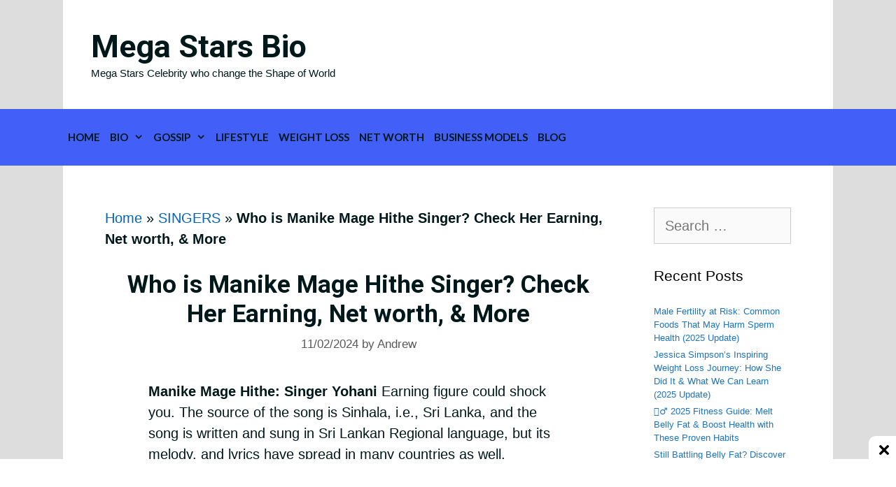

--- FILE ---
content_type: text/html; charset=UTF-8
request_url: https://megastarsbio.xyz/who-is-manike-mage-hithe-singer-check-her-earning-net-worth-and-more/
body_size: 29411
content:
<!DOCTYPE html>
<html lang="en-US">
<head><meta charset="UTF-8"><script>if(navigator.userAgent.match(/MSIE|Internet Explorer/i)||navigator.userAgent.match(/Trident\/7\..*?rv:11/i)){var href=document.location.href;if(!href.match(/[?&]nowprocket/)){if(href.indexOf("?")==-1){if(href.indexOf("#")==-1){document.location.href=href+"?nowprocket=1"}else{document.location.href=href.replace("#","?nowprocket=1#")}}else{if(href.indexOf("#")==-1){document.location.href=href+"&nowprocket=1"}else{document.location.href=href.replace("#","&nowprocket=1#")}}}}</script><script>class RocketLazyLoadScripts{constructor(){this.v="1.2.3",this.triggerEvents=["keydown","mousedown","mousemove","touchmove","touchstart","touchend","wheel"],this.userEventHandler=this._triggerListener.bind(this),this.touchStartHandler=this._onTouchStart.bind(this),this.touchMoveHandler=this._onTouchMove.bind(this),this.touchEndHandler=this._onTouchEnd.bind(this),this.clickHandler=this._onClick.bind(this),this.interceptedClicks=[],window.addEventListener("pageshow",t=>{this.persisted=t.persisted}),window.addEventListener("DOMContentLoaded",()=>{this._preconnect3rdParties()}),this.delayedScripts={normal:[],async:[],defer:[]},this.trash=[],this.allJQueries=[]}_addUserInteractionListener(t){if(document.hidden){t._triggerListener();return}this.triggerEvents.forEach(e=>window.addEventListener(e,t.userEventHandler,{passive:!0})),window.addEventListener("touchstart",t.touchStartHandler,{passive:!0}),window.addEventListener("mousedown",t.touchStartHandler),document.addEventListener("visibilitychange",t.userEventHandler)}_removeUserInteractionListener(){this.triggerEvents.forEach(t=>window.removeEventListener(t,this.userEventHandler,{passive:!0})),document.removeEventListener("visibilitychange",this.userEventHandler)}_onTouchStart(t){"HTML"!==t.target.tagName&&(window.addEventListener("touchend",this.touchEndHandler),window.addEventListener("mouseup",this.touchEndHandler),window.addEventListener("touchmove",this.touchMoveHandler,{passive:!0}),window.addEventListener("mousemove",this.touchMoveHandler),t.target.addEventListener("click",this.clickHandler),this._renameDOMAttribute(t.target,"onclick","rocket-onclick"),this._pendingClickStarted())}_onTouchMove(t){window.removeEventListener("touchend",this.touchEndHandler),window.removeEventListener("mouseup",this.touchEndHandler),window.removeEventListener("touchmove",this.touchMoveHandler,{passive:!0}),window.removeEventListener("mousemove",this.touchMoveHandler),t.target.removeEventListener("click",this.clickHandler),this._renameDOMAttribute(t.target,"rocket-onclick","onclick"),this._pendingClickFinished()}_onTouchEnd(t){window.removeEventListener("touchend",this.touchEndHandler),window.removeEventListener("mouseup",this.touchEndHandler),window.removeEventListener("touchmove",this.touchMoveHandler,{passive:!0}),window.removeEventListener("mousemove",this.touchMoveHandler)}_onClick(t){t.target.removeEventListener("click",this.clickHandler),this._renameDOMAttribute(t.target,"rocket-onclick","onclick"),this.interceptedClicks.push(t),t.preventDefault(),t.stopPropagation(),t.stopImmediatePropagation(),this._pendingClickFinished()}_replayClicks(){window.removeEventListener("touchstart",this.touchStartHandler,{passive:!0}),window.removeEventListener("mousedown",this.touchStartHandler),this.interceptedClicks.forEach(t=>{t.target.dispatchEvent(new MouseEvent("click",{view:t.view,bubbles:!0,cancelable:!0}))})}_waitForPendingClicks(){return new Promise(t=>{this._isClickPending?this._pendingClickFinished=t:t()})}_pendingClickStarted(){this._isClickPending=!0}_pendingClickFinished(){this._isClickPending=!1}_renameDOMAttribute(t,e,r){t.hasAttribute&&t.hasAttribute(e)&&(event.target.setAttribute(r,event.target.getAttribute(e)),event.target.removeAttribute(e))}_triggerListener(){this._removeUserInteractionListener(this),"loading"===document.readyState?document.addEventListener("DOMContentLoaded",this._loadEverythingNow.bind(this)):this._loadEverythingNow()}_preconnect3rdParties(){let t=[];document.querySelectorAll("script[type=rocketlazyloadscript]").forEach(e=>{if(e.hasAttribute("src")){let r=new URL(e.src).origin;r!==location.origin&&t.push({src:r,crossOrigin:e.crossOrigin||"module"===e.getAttribute("data-rocket-type")})}}),t=[...new Map(t.map(t=>[JSON.stringify(t),t])).values()],this._batchInjectResourceHints(t,"preconnect")}async _loadEverythingNow(){this.lastBreath=Date.now(),this._delayEventListeners(this),this._delayJQueryReady(this),this._handleDocumentWrite(),this._registerAllDelayedScripts(),this._preloadAllScripts(),await this._loadScriptsFromList(this.delayedScripts.normal),await this._loadScriptsFromList(this.delayedScripts.defer),await this._loadScriptsFromList(this.delayedScripts.async);try{await this._triggerDOMContentLoaded(),await this._triggerWindowLoad()}catch(t){console.error(t)}window.dispatchEvent(new Event("rocket-allScriptsLoaded")),this._waitForPendingClicks().then(()=>{this._replayClicks()}),this._emptyTrash()}_registerAllDelayedScripts(){document.querySelectorAll("script[type=rocketlazyloadscript]").forEach(t=>{t.hasAttribute("data-rocket-src")?t.hasAttribute("async")&&!1!==t.async?this.delayedScripts.async.push(t):t.hasAttribute("defer")&&!1!==t.defer||"module"===t.getAttribute("data-rocket-type")?this.delayedScripts.defer.push(t):this.delayedScripts.normal.push(t):this.delayedScripts.normal.push(t)})}async _transformScript(t){return new Promise((await this._littleBreath(),navigator.userAgent.indexOf("Firefox/")>0||""===navigator.vendor)?e=>{let r=document.createElement("script");[...t.attributes].forEach(t=>{let e=t.nodeName;"type"!==e&&("data-rocket-type"===e&&(e="type"),"data-rocket-src"===e&&(e="src"),r.setAttribute(e,t.nodeValue))}),t.text&&(r.text=t.text),r.hasAttribute("src")?(r.addEventListener("load",e),r.addEventListener("error",e)):(r.text=t.text,e());try{t.parentNode.replaceChild(r,t)}catch(i){e()}}:async e=>{function r(){t.setAttribute("data-rocket-status","failed"),e()}try{let i=t.getAttribute("data-rocket-type"),n=t.getAttribute("data-rocket-src");t.text,i?(t.type=i,t.removeAttribute("data-rocket-type")):t.removeAttribute("type"),t.addEventListener("load",function r(){t.setAttribute("data-rocket-status","executed"),e()}),t.addEventListener("error",r),n?(t.removeAttribute("data-rocket-src"),t.src=n):t.src="data:text/javascript;base64,"+window.btoa(unescape(encodeURIComponent(t.text)))}catch(s){r()}})}async _loadScriptsFromList(t){let e=t.shift();return e&&e.isConnected?(await this._transformScript(e),this._loadScriptsFromList(t)):Promise.resolve()}_preloadAllScripts(){this._batchInjectResourceHints([...this.delayedScripts.normal,...this.delayedScripts.defer,...this.delayedScripts.async],"preload")}_batchInjectResourceHints(t,e){var r=document.createDocumentFragment();t.forEach(t=>{let i=t.getAttribute&&t.getAttribute("data-rocket-src")||t.src;if(i){let n=document.createElement("link");n.href=i,n.rel=e,"preconnect"!==e&&(n.as="script"),t.getAttribute&&"module"===t.getAttribute("data-rocket-type")&&(n.crossOrigin=!0),t.crossOrigin&&(n.crossOrigin=t.crossOrigin),t.integrity&&(n.integrity=t.integrity),r.appendChild(n),this.trash.push(n)}}),document.head.appendChild(r)}_delayEventListeners(t){let e={};function r(t,r){!function t(r){!e[r]&&(e[r]={originalFunctions:{add:r.addEventListener,remove:r.removeEventListener},eventsToRewrite:[]},r.addEventListener=function(){arguments[0]=i(arguments[0]),e[r].originalFunctions.add.apply(r,arguments)},r.removeEventListener=function(){arguments[0]=i(arguments[0]),e[r].originalFunctions.remove.apply(r,arguments)});function i(t){return e[r].eventsToRewrite.indexOf(t)>=0?"rocket-"+t:t}}(t),e[t].eventsToRewrite.push(r)}function i(t,e){let r=t[e];Object.defineProperty(t,e,{get:()=>r||function(){},set(i){t["rocket"+e]=r=i}})}r(document,"DOMContentLoaded"),r(window,"DOMContentLoaded"),r(window,"load"),r(window,"pageshow"),r(document,"readystatechange"),i(document,"onreadystatechange"),i(window,"onload"),i(window,"onpageshow")}_delayJQueryReady(t){let e;function r(r){if(r&&r.fn&&!t.allJQueries.includes(r)){r.fn.ready=r.fn.init.prototype.ready=function(e){return t.domReadyFired?e.bind(document)(r):document.addEventListener("rocket-DOMContentLoaded",()=>e.bind(document)(r)),r([])};let i=r.fn.on;r.fn.on=r.fn.init.prototype.on=function(){if(this[0]===window){function t(t){return t.split(" ").map(t=>"load"===t||0===t.indexOf("load.")?"rocket-jquery-load":t).join(" ")}"string"==typeof arguments[0]||arguments[0]instanceof String?arguments[0]=t(arguments[0]):"object"==typeof arguments[0]&&Object.keys(arguments[0]).forEach(e=>{let r=arguments[0][e];delete arguments[0][e],arguments[0][t(e)]=r})}return i.apply(this,arguments),this},t.allJQueries.push(r)}e=r}r(window.jQuery),Object.defineProperty(window,"jQuery",{get:()=>e,set(t){r(t)}})}async _triggerDOMContentLoaded(){this.domReadyFired=!0,await this._littleBreath(),document.dispatchEvent(new Event("rocket-DOMContentLoaded")),await this._littleBreath(),window.dispatchEvent(new Event("rocket-DOMContentLoaded")),await this._littleBreath(),document.dispatchEvent(new Event("rocket-readystatechange")),await this._littleBreath(),document.rocketonreadystatechange&&document.rocketonreadystatechange()}async _triggerWindowLoad(){await this._littleBreath(),window.dispatchEvent(new Event("rocket-load")),await this._littleBreath(),window.rocketonload&&window.rocketonload(),await this._littleBreath(),this.allJQueries.forEach(t=>t(window).trigger("rocket-jquery-load")),await this._littleBreath();let t=new Event("rocket-pageshow");t.persisted=this.persisted,window.dispatchEvent(t),await this._littleBreath(),window.rocketonpageshow&&window.rocketonpageshow({persisted:this.persisted})}_handleDocumentWrite(){let t=new Map;document.write=document.writeln=function(e){let r=document.currentScript;r||console.error("WPRocket unable to document.write this: "+e);let i=document.createRange(),n=r.parentElement,s=t.get(r);void 0===s&&(s=r.nextSibling,t.set(r,s));let a=document.createDocumentFragment();i.setStart(a,0),a.appendChild(i.createContextualFragment(e)),n.insertBefore(a,s)}}async _littleBreath(){Date.now()-this.lastBreath>45&&(await this._requestAnimFrame(),this.lastBreath=Date.now())}async _requestAnimFrame(){return document.hidden?new Promise(t=>setTimeout(t)):new Promise(t=>requestAnimationFrame(t))}_emptyTrash(){this.trash.forEach(t=>t.remove())}static run(){let t=new RocketLazyLoadScripts;t._addUserInteractionListener(t)}}RocketLazyLoadScripts.run();</script>
	
	<title>Who is Manike Mage Hithe Singer? Check Her Earning, Net worth, &amp; More</title><link rel="preload" as="style" href="https://fonts.googleapis.com/css?family=Roboto%3A100%2C100italic%2C300%2C300italic%2Cregular%2Citalic%2C500%2C500italic%2C700%2C700italic%2C900%2C900italic%7CLato%3A100%2C100italic%2C300%2C300italic%2Cregular%2Citalic%2C700%2C700italic%2C900%2C900italic&#038;display=swap" /><link rel="stylesheet" href="https://fonts.googleapis.com/css?family=Roboto%3A100%2C100italic%2C300%2C300italic%2Cregular%2Citalic%2C500%2C500italic%2C700%2C700italic%2C900%2C900italic%7CLato%3A100%2C100italic%2C300%2C300italic%2Cregular%2Citalic%2C700%2C700italic%2C900%2C900italic&#038;display=swap" media="print" onload="this.media='all'" /><noscript><link rel="stylesheet" href="https://fonts.googleapis.com/css?family=Roboto%3A100%2C100italic%2C300%2C300italic%2Cregular%2Citalic%2C500%2C500italic%2C700%2C700italic%2C900%2C900italic%7CLato%3A100%2C100italic%2C300%2C300italic%2Cregular%2Citalic%2C700%2C700italic%2C900%2C900italic&#038;display=swap" /></noscript>
<meta name='robots' content='max-image-preview:large' />
	<style>img:is([sizes="auto" i], [sizes^="auto," i]) { contain-intrinsic-size: 3000px 1500px }</style>
	<meta name="viewport" content="width=device-width, initial-scale=1">

<meta name="description" content="Manike Mage Hithe: Singer Yohani Earning figure could shock you. The source of the song is Sinhala, i.e., Sri Lanka, Who is Yohani Diloka ?"/>
<meta name="robots" content="max-snippet:-1, max-image-preview:large, max-video-preview:-1"/>
<link rel="canonical" href="https://megastarsbio.xyz/who-is-manike-mage-hithe-singer-check-her-earning-net-worth-and-more/" />
<meta property="og:locale" content="en_US" />
<meta property="og:type" content="article" />
<meta property="og:title" content="Who is Manike Mage Hithe Singer? Check Her Earning, Net worth, &amp; More" />
<meta property="og:description" content="Manike Mage Hithe: Singer Yohani Earning figure could shock you. The source of the song is Sinhala, i.e., Sri Lanka, Who is Yohani Diloka ?" />
<meta property="og:url" content="https://megastarsbio.xyz/who-is-manike-mage-hithe-singer-check-her-earning-net-worth-and-more/" />
<meta property="og:site_name" content="Mega Stars Bio" />
<meta property="article:section" content="SINGERS" />
<meta property="article:published_time" content="2024-02-11T15:55:25+05:30" />
<meta property="article:modified_time" content="2024-02-11T15:55:27+05:30" />
<meta property="og:updated_time" content="2024-02-11T15:55:27+05:30" />
<meta property="og:image" content="https://megastarsbio.xyz/wp-content/uploads/2021/09/Yohani-Diloka-De-Silva-Profile-Pics.jpg" />
<meta property="og:image:secure_url" content="https://megastarsbio.xyz/wp-content/uploads/2021/09/Yohani-Diloka-De-Silva-Profile-Pics.jpg" />
<meta property="og:image:width" content="640" />
<meta property="og:image:height" content="640" />
<meta name="twitter:card" content="summary_large_image" />
<meta name="twitter:description" content="Manike Mage Hithe: Singer Yohani Earning figure could shock you. The source of the song is Sinhala, i.e., Sri Lanka, Who is Yohani Diloka ?" />
<meta name="twitter:title" content="Who is Manike Mage Hithe Singer? Check Her Earning, Net worth, &amp; More" />
<meta name="twitter:image" content="https://megastarsbio.xyz/wp-content/uploads/2021/09/Yohani-Diloka-De-Silva-Profile-Pics.jpg" />
<script type='application/ld+json' class='yoast-schema-graph yoast-schema-graph--main'>{"@context":"https://schema.org","@graph":[{"@type":["Person","Organization"],"@id":"https://megastarsbio.xyz/#/schema/person/18a9af3c0977df5a9b17dba11522fe67","name":"Admin","image":{"@type":"ImageObject","@id":"https://megastarsbio.xyz/#personlogo","url":"https://secure.gravatar.com/avatar/d6e20c9a60a858bd58210c91c5238cd3cff3129e4fd027681c43a42310d09cf3?s=96&d=mm&r=g","caption":"Admin"},"logo":{"@id":"https://megastarsbio.xyz/#personlogo"},"sameAs":[]},{"@type":"WebSite","@id":"https://megastarsbio.xyz/#website","url":"https://megastarsbio.xyz/","name":"Mega Stars Bio","publisher":{"@id":"https://megastarsbio.xyz/#/schema/person/18a9af3c0977df5a9b17dba11522fe67"},"potentialAction":{"@type":"SearchAction","target":"https://megastarsbio.xyz/?s={search_term_string}","query-input":"required name=search_term_string"}},{"@type":"ImageObject","@id":"https://megastarsbio.xyz/who-is-manike-mage-hithe-singer-check-her-earning-net-worth-and-more/#primaryimage","url":"https://megastarsbio.xyz/wp-content/uploads/2021/09/Yohani-Diloka-De-Silva-Profile-Pics.jpg","width":640,"height":640,"caption":"Yohani Diloka De Silva Profile Pics"},{"@type":"WebPage","@id":"https://megastarsbio.xyz/who-is-manike-mage-hithe-singer-check-her-earning-net-worth-and-more/#webpage","url":"https://megastarsbio.xyz/who-is-manike-mage-hithe-singer-check-her-earning-net-worth-and-more/","inLanguage":"en-US","name":"Who is Manike Mage Hithe Singer? Check Her Earning, Net worth, &amp; More","isPartOf":{"@id":"https://megastarsbio.xyz/#website"},"primaryImageOfPage":{"@id":"https://megastarsbio.xyz/who-is-manike-mage-hithe-singer-check-her-earning-net-worth-and-more/#primaryimage"},"datePublished":"2024-02-11T15:55:25+05:30","dateModified":"2024-02-11T15:55:27+05:30","description":"Manike Mage Hithe: Singer Yohani Earning figure could shock you. The source of the song is Sinhala, i.e., Sri Lanka, Who is Yohani Diloka ?","breadcrumb":{"@id":"https://megastarsbio.xyz/who-is-manike-mage-hithe-singer-check-her-earning-net-worth-and-more/#breadcrumb"}},{"@type":"BreadcrumbList","@id":"https://megastarsbio.xyz/who-is-manike-mage-hithe-singer-check-her-earning-net-worth-and-more/#breadcrumb","itemListElement":[{"@type":"ListItem","position":1,"item":{"@type":"WebPage","@id":"https://megastarsbio.xyz/","url":"https://megastarsbio.xyz/","name":"Home"}},{"@type":"ListItem","position":2,"item":{"@type":"WebPage","@id":"https://megastarsbio.xyz/category/singers/","url":"https://megastarsbio.xyz/category/singers/","name":"SINGERS"}},{"@type":"ListItem","position":3,"item":{"@type":"WebPage","@id":"https://megastarsbio.xyz/who-is-manike-mage-hithe-singer-check-her-earning-net-worth-and-more/","url":"https://megastarsbio.xyz/who-is-manike-mage-hithe-singer-check-her-earning-net-worth-and-more/","name":"Who is Manike Mage Hithe Singer? Check Her Earning, Net worth, &#038; More"}}]},{"@type":"Article","@id":"https://megastarsbio.xyz/who-is-manike-mage-hithe-singer-check-her-earning-net-worth-and-more/#article","isPartOf":{"@id":"https://megastarsbio.xyz/who-is-manike-mage-hithe-singer-check-her-earning-net-worth-and-more/#webpage"},"author":{"@id":"https://megastarsbio.xyz/#/schema/person/c846e6c60b6eec79fad61d8e9ba07977"},"headline":"Who is Manike Mage Hithe Singer? Check Her Earning, Net worth, &#038; More","datePublished":"2024-02-11T15:55:25+05:30","dateModified":"2024-02-11T15:55:27+05:30","commentCount":0,"mainEntityOfPage":{"@id":"https://megastarsbio.xyz/who-is-manike-mage-hithe-singer-check-her-earning-net-worth-and-more/#webpage"},"publisher":{"@id":"https://megastarsbio.xyz/#/schema/person/18a9af3c0977df5a9b17dba11522fe67"},"image":{"@id":"https://megastarsbio.xyz/who-is-manike-mage-hithe-singer-check-her-earning-net-worth-and-more/#primaryimage"},"articleSection":"Bio,In-news,SINGERS"},{"@type":["Person"],"@id":"https://megastarsbio.xyz/#/schema/person/c846e6c60b6eec79fad61d8e9ba07977","name":"Andrew","image":{"@type":"ImageObject","@id":"https://megastarsbio.xyz/#authorlogo","url":"https://secure.gravatar.com/avatar/fc5d6a493a803ed15cc8bedd5020b5aaf028e3f9e57c836b0b9d3858f66e4341?s=96&d=mm&r=g","caption":"Andrew"},"sameAs":[]}]}</script>
<!-- / Yoast SEO Premium plugin. -->

<link href='https://fonts.gstatic.com' crossorigin rel='preconnect' />
<link href='https://fonts.googleapis.com' crossorigin rel='preconnect' />
<link rel="alternate" type="application/rss+xml" title="Mega Stars Bio &raquo; Feed" href="https://megastarsbio.xyz/feed/" />
<link rel="alternate" type="application/rss+xml" title="Mega Stars Bio &raquo; Comments Feed" href="https://megastarsbio.xyz/comments/feed/" />
<link rel="alternate" type="application/rss+xml" title="Mega Stars Bio &raquo; Who is Manike Mage Hithe Singer? Check Her Earning, Net worth, &#038; More Comments Feed" href="https://megastarsbio.xyz/who-is-manike-mage-hithe-singer-check-her-earning-net-worth-and-more/feed/" />
<link rel="alternate" type="application/rss+xml" title="Mega Stars Bio &raquo; Stories Feed" href="https://megastarsbio.xyz/web-stories/feed/">
<style id='wp-emoji-styles-inline-css'>

	img.wp-smiley, img.emoji {
		display: inline !important;
		border: none !important;
		box-shadow: none !important;
		height: 1em !important;
		width: 1em !important;
		margin: 0 0.07em !important;
		vertical-align: -0.1em !important;
		background: none !important;
		padding: 0 !important;
	}
</style>
<link rel='stylesheet' id='wp-block-library-css' href='https://megastarsbio.xyz/wp-includes/css/dist/block-library/style.min.css?ver=6.8.3' media='all' />
<style id='classic-theme-styles-inline-css'>
/*! This file is auto-generated */
.wp-block-button__link{color:#fff;background-color:#32373c;border-radius:9999px;box-shadow:none;text-decoration:none;padding:calc(.667em + 2px) calc(1.333em + 2px);font-size:1.125em}.wp-block-file__button{background:#32373c;color:#fff;text-decoration:none}
</style>
<link data-minify="1" rel='stylesheet' id='ultimate_blocks-cgb-style-css-css' href='https://megastarsbio.xyz/wp-content/cache/min/1/wp-content/plugins/ultimate-blocks/dist/blocks.style.build.css?ver=1749363562' media='all' />
<style id='themezee-magazine-blocks-column-style-inline-css'>

:root{--tz-column-gap:1.5em}.tz-magazine-block,.tz-magazine-block .tz-magazine-post{margin-bottom:1.5em}.tz-magazine-block .tz-entry-image{margin:0;max-width:100%;vertical-align:top}.tz-magazine-block .tz-entry-title{font-size:24px;font-size:1.5rem}.tz-magazine-block .tz-entry-meta{font-size:15px;font-size:.9375rem}.tz-magazine-block .tz-meta-field{margin-right:.5rem}.tz-magazine-thumbnail-list .tz-magazine-post{display:flex;flex-wrap:nowrap}.tz-magazine-thumbnail-list .tz-magazine-post .tz-post-image{padding-right:.5em;padding-right:calc(var(--tz-column-gap)/3);width:30%}.tz-magazine-thumbnail-list .tz-magazine-post .tz-post-image .wp-post-image{margin:0}.tz-magazine-thumbnail-list .tz-magazine-post .tz-post-content{padding-left:.5em;padding-left:calc(var(--tz-column-gap)/3);width:70%}.tz-magazine-thumbnail-list .tz-magazine-post .tz-entry-title{font-size:18px;font-size:1.125rem}

</style>
<style id='themezee-magazine-blocks-columns-style-inline-css'>
.wp-block-themezee-magazine-blocks-column.tz-magazine-block{margin-bottom:0}@media only screen and (min-width:480px){.tz-magazine-columns{display:flex;flex-wrap:wrap;margin-right:-1.5em;margin-right:calc(var(--tz-column-gap)*-1)}.tz-magazine-columns .wp-block-themezee-magazine-blocks-column{padding-right:1.5em;padding-right:var(--tz-column-gap);width:50%}}

</style>
<style id='themezee-magazine-blocks-grid-style-inline-css'>
@media only screen and (min-width:480px){.tz-magazine-grid-columns-2,.tz-magazine-grid-columns-4{display:flex;flex-wrap:wrap;margin-right:-1.5em;margin-right:calc(var(--tz-column-gap)*-1)}.tz-magazine-grid-columns-2 .tz-post-wrap,.tz-magazine-grid-columns-4 .tz-post-wrap{box-sizing:border-box;padding-right:1.5em;padding-right:var(--tz-column-gap);width:50%}}@media only screen and (min-width:560px){.tz-magazine-grid-columns-3{display:flex;flex-wrap:wrap;margin-right:-1.5em;margin-right:calc(var(--tz-column-gap)*-1)}.tz-magazine-grid-columns-3 .tz-post-wrap{box-sizing:border-box;padding-right:1.5em;padding-right:var(--tz-column-gap);width:33.3333333333%}}@media only screen and (min-width:640px){.tz-magazine-grid-columns-4 .tz-post-wrap{box-sizing:border-box;width:25%}}

</style>
<style id='themezee-magazine-blocks-horizontal-style-inline-css'>
@media only screen and (min-width:560px){.tz-magazine-horizontal .tz-magazine-highlight-post .tz-magazine-post{display:flex;flex-wrap:wrap}.tz-magazine-horizontal .tz-magazine-highlight-post .tz-magazine-post .tz-post-image{box-sizing:border-box;padding-right:.75em;padding-right:calc(var(--tz-column-gap)/2);width:50%}.tz-magazine-horizontal .tz-magazine-highlight-post .tz-magazine-post .tz-post-image .wp-post-image{margin:0}.tz-magazine-horizontal .tz-magazine-highlight-post .tz-magazine-post .tz-post-content{box-sizing:border-box;padding-left:.75em;padding-left:calc(var(--tz-column-gap)/2);width:50%}}

</style>
<style id='themezee-magazine-blocks-list-style-inline-css'>
@media only screen and (min-width:480px){.tz-magazine-list .tz-magazine-post{display:flex;flex-wrap:wrap}.tz-magazine-list .tz-magazine-post .tz-post-image{box-sizing:border-box;padding-right:.75em;padding-right:calc(var(--tz-column-gap)/2);width:50%}.tz-magazine-list .tz-magazine-post .tz-post-image .wp-post-image{margin:0}.tz-magazine-list .tz-magazine-post .tz-post-content{box-sizing:border-box;padding-left:.75em;padding-left:calc(var(--tz-column-gap)/2);width:50%}.tz-magazine-list-40-60 .tz-magazine-post .tz-post-image{width:40%}.tz-magazine-list-40-60 .tz-magazine-post .tz-post-content{width:60%}.tz-magazine-list-30-70 .tz-magazine-post .tz-post-image{width:30%}.tz-magazine-list-30-70 .tz-magazine-post .tz-post-content{width:70%}}

</style>
<style id='themezee-magazine-blocks-vertical-style-inline-css'>
@media only screen and (min-width:560px){.tz-magazine-vertical{display:flex;flex-wrap:wrap}.tz-magazine-vertical .tz-magazine-highlight-post{box-sizing:border-box;padding-right:.75em;padding-right:calc(var(--tz-column-gap)/2);width:50%}.tz-magazine-vertical .tz-magazine-thumbnail-list{box-sizing:border-box;padding-left:.75em;padding-left:calc(var(--tz-column-gap)/2);width:50%}}

</style>
<link data-minify="1" rel='stylesheet' id='coblocks-frontend-css' href='https://megastarsbio.xyz/wp-content/cache/min/1/wp-content/plugins/coblocks/dist/style-coblocks-1.css?ver=1749363562' media='all' />
<link data-minify="1" rel='stylesheet' id='coblocks-extensions-css' href='https://megastarsbio.xyz/wp-content/cache/min/1/wp-content/plugins/coblocks/dist/style-coblocks-extensions.css?ver=1749363562' media='all' />
<link data-minify="1" rel='stylesheet' id='coblocks-animation-css' href='https://megastarsbio.xyz/wp-content/cache/min/1/wp-content/plugins/coblocks/dist/style-coblocks-animation.css?ver=1749363562' media='all' />
<style id='global-styles-inline-css'>
:root{--wp--preset--aspect-ratio--square: 1;--wp--preset--aspect-ratio--4-3: 4/3;--wp--preset--aspect-ratio--3-4: 3/4;--wp--preset--aspect-ratio--3-2: 3/2;--wp--preset--aspect-ratio--2-3: 2/3;--wp--preset--aspect-ratio--16-9: 16/9;--wp--preset--aspect-ratio--9-16: 9/16;--wp--preset--color--black: #000000;--wp--preset--color--cyan-bluish-gray: #abb8c3;--wp--preset--color--white: #ffffff;--wp--preset--color--pale-pink: #f78da7;--wp--preset--color--vivid-red: #cf2e2e;--wp--preset--color--luminous-vivid-orange: #ff6900;--wp--preset--color--luminous-vivid-amber: #fcb900;--wp--preset--color--light-green-cyan: #7bdcb5;--wp--preset--color--vivid-green-cyan: #00d084;--wp--preset--color--pale-cyan-blue: #8ed1fc;--wp--preset--color--vivid-cyan-blue: #0693e3;--wp--preset--color--vivid-purple: #9b51e0;--wp--preset--color--contrast: var(--contrast);--wp--preset--color--contrast-2: var(--contrast-2);--wp--preset--color--contrast-3: var(--contrast-3);--wp--preset--color--base: var(--base);--wp--preset--color--base-2: var(--base-2);--wp--preset--color--base-3: var(--base-3);--wp--preset--color--accent: var(--accent);--wp--preset--gradient--vivid-cyan-blue-to-vivid-purple: linear-gradient(135deg,rgba(6,147,227,1) 0%,rgb(155,81,224) 100%);--wp--preset--gradient--light-green-cyan-to-vivid-green-cyan: linear-gradient(135deg,rgb(122,220,180) 0%,rgb(0,208,130) 100%);--wp--preset--gradient--luminous-vivid-amber-to-luminous-vivid-orange: linear-gradient(135deg,rgba(252,185,0,1) 0%,rgba(255,105,0,1) 100%);--wp--preset--gradient--luminous-vivid-orange-to-vivid-red: linear-gradient(135deg,rgba(255,105,0,1) 0%,rgb(207,46,46) 100%);--wp--preset--gradient--very-light-gray-to-cyan-bluish-gray: linear-gradient(135deg,rgb(238,238,238) 0%,rgb(169,184,195) 100%);--wp--preset--gradient--cool-to-warm-spectrum: linear-gradient(135deg,rgb(74,234,220) 0%,rgb(151,120,209) 20%,rgb(207,42,186) 40%,rgb(238,44,130) 60%,rgb(251,105,98) 80%,rgb(254,248,76) 100%);--wp--preset--gradient--blush-light-purple: linear-gradient(135deg,rgb(255,206,236) 0%,rgb(152,150,240) 100%);--wp--preset--gradient--blush-bordeaux: linear-gradient(135deg,rgb(254,205,165) 0%,rgb(254,45,45) 50%,rgb(107,0,62) 100%);--wp--preset--gradient--luminous-dusk: linear-gradient(135deg,rgb(255,203,112) 0%,rgb(199,81,192) 50%,rgb(65,88,208) 100%);--wp--preset--gradient--pale-ocean: linear-gradient(135deg,rgb(255,245,203) 0%,rgb(182,227,212) 50%,rgb(51,167,181) 100%);--wp--preset--gradient--electric-grass: linear-gradient(135deg,rgb(202,248,128) 0%,rgb(113,206,126) 100%);--wp--preset--gradient--midnight: linear-gradient(135deg,rgb(2,3,129) 0%,rgb(40,116,252) 100%);--wp--preset--font-size--small: 13px;--wp--preset--font-size--medium: 20px;--wp--preset--font-size--large: 36px;--wp--preset--font-size--x-large: 42px;--wp--preset--spacing--20: 0.44rem;--wp--preset--spacing--30: 0.67rem;--wp--preset--spacing--40: 1rem;--wp--preset--spacing--50: 1.5rem;--wp--preset--spacing--60: 2.25rem;--wp--preset--spacing--70: 3.38rem;--wp--preset--spacing--80: 5.06rem;--wp--preset--shadow--natural: 6px 6px 9px rgba(0, 0, 0, 0.2);--wp--preset--shadow--deep: 12px 12px 50px rgba(0, 0, 0, 0.4);--wp--preset--shadow--sharp: 6px 6px 0px rgba(0, 0, 0, 0.2);--wp--preset--shadow--outlined: 6px 6px 0px -3px rgba(255, 255, 255, 1), 6px 6px rgba(0, 0, 0, 1);--wp--preset--shadow--crisp: 6px 6px 0px rgba(0, 0, 0, 1);}:where(.is-layout-flex){gap: 0.5em;}:where(.is-layout-grid){gap: 0.5em;}body .is-layout-flex{display: flex;}.is-layout-flex{flex-wrap: wrap;align-items: center;}.is-layout-flex > :is(*, div){margin: 0;}body .is-layout-grid{display: grid;}.is-layout-grid > :is(*, div){margin: 0;}:where(.wp-block-columns.is-layout-flex){gap: 2em;}:where(.wp-block-columns.is-layout-grid){gap: 2em;}:where(.wp-block-post-template.is-layout-flex){gap: 1.25em;}:where(.wp-block-post-template.is-layout-grid){gap: 1.25em;}.has-black-color{color: var(--wp--preset--color--black) !important;}.has-cyan-bluish-gray-color{color: var(--wp--preset--color--cyan-bluish-gray) !important;}.has-white-color{color: var(--wp--preset--color--white) !important;}.has-pale-pink-color{color: var(--wp--preset--color--pale-pink) !important;}.has-vivid-red-color{color: var(--wp--preset--color--vivid-red) !important;}.has-luminous-vivid-orange-color{color: var(--wp--preset--color--luminous-vivid-orange) !important;}.has-luminous-vivid-amber-color{color: var(--wp--preset--color--luminous-vivid-amber) !important;}.has-light-green-cyan-color{color: var(--wp--preset--color--light-green-cyan) !important;}.has-vivid-green-cyan-color{color: var(--wp--preset--color--vivid-green-cyan) !important;}.has-pale-cyan-blue-color{color: var(--wp--preset--color--pale-cyan-blue) !important;}.has-vivid-cyan-blue-color{color: var(--wp--preset--color--vivid-cyan-blue) !important;}.has-vivid-purple-color{color: var(--wp--preset--color--vivid-purple) !important;}.has-black-background-color{background-color: var(--wp--preset--color--black) !important;}.has-cyan-bluish-gray-background-color{background-color: var(--wp--preset--color--cyan-bluish-gray) !important;}.has-white-background-color{background-color: var(--wp--preset--color--white) !important;}.has-pale-pink-background-color{background-color: var(--wp--preset--color--pale-pink) !important;}.has-vivid-red-background-color{background-color: var(--wp--preset--color--vivid-red) !important;}.has-luminous-vivid-orange-background-color{background-color: var(--wp--preset--color--luminous-vivid-orange) !important;}.has-luminous-vivid-amber-background-color{background-color: var(--wp--preset--color--luminous-vivid-amber) !important;}.has-light-green-cyan-background-color{background-color: var(--wp--preset--color--light-green-cyan) !important;}.has-vivid-green-cyan-background-color{background-color: var(--wp--preset--color--vivid-green-cyan) !important;}.has-pale-cyan-blue-background-color{background-color: var(--wp--preset--color--pale-cyan-blue) !important;}.has-vivid-cyan-blue-background-color{background-color: var(--wp--preset--color--vivid-cyan-blue) !important;}.has-vivid-purple-background-color{background-color: var(--wp--preset--color--vivid-purple) !important;}.has-black-border-color{border-color: var(--wp--preset--color--black) !important;}.has-cyan-bluish-gray-border-color{border-color: var(--wp--preset--color--cyan-bluish-gray) !important;}.has-white-border-color{border-color: var(--wp--preset--color--white) !important;}.has-pale-pink-border-color{border-color: var(--wp--preset--color--pale-pink) !important;}.has-vivid-red-border-color{border-color: var(--wp--preset--color--vivid-red) !important;}.has-luminous-vivid-orange-border-color{border-color: var(--wp--preset--color--luminous-vivid-orange) !important;}.has-luminous-vivid-amber-border-color{border-color: var(--wp--preset--color--luminous-vivid-amber) !important;}.has-light-green-cyan-border-color{border-color: var(--wp--preset--color--light-green-cyan) !important;}.has-vivid-green-cyan-border-color{border-color: var(--wp--preset--color--vivid-green-cyan) !important;}.has-pale-cyan-blue-border-color{border-color: var(--wp--preset--color--pale-cyan-blue) !important;}.has-vivid-cyan-blue-border-color{border-color: var(--wp--preset--color--vivid-cyan-blue) !important;}.has-vivid-purple-border-color{border-color: var(--wp--preset--color--vivid-purple) !important;}.has-vivid-cyan-blue-to-vivid-purple-gradient-background{background: var(--wp--preset--gradient--vivid-cyan-blue-to-vivid-purple) !important;}.has-light-green-cyan-to-vivid-green-cyan-gradient-background{background: var(--wp--preset--gradient--light-green-cyan-to-vivid-green-cyan) !important;}.has-luminous-vivid-amber-to-luminous-vivid-orange-gradient-background{background: var(--wp--preset--gradient--luminous-vivid-amber-to-luminous-vivid-orange) !important;}.has-luminous-vivid-orange-to-vivid-red-gradient-background{background: var(--wp--preset--gradient--luminous-vivid-orange-to-vivid-red) !important;}.has-very-light-gray-to-cyan-bluish-gray-gradient-background{background: var(--wp--preset--gradient--very-light-gray-to-cyan-bluish-gray) !important;}.has-cool-to-warm-spectrum-gradient-background{background: var(--wp--preset--gradient--cool-to-warm-spectrum) !important;}.has-blush-light-purple-gradient-background{background: var(--wp--preset--gradient--blush-light-purple) !important;}.has-blush-bordeaux-gradient-background{background: var(--wp--preset--gradient--blush-bordeaux) !important;}.has-luminous-dusk-gradient-background{background: var(--wp--preset--gradient--luminous-dusk) !important;}.has-pale-ocean-gradient-background{background: var(--wp--preset--gradient--pale-ocean) !important;}.has-electric-grass-gradient-background{background: var(--wp--preset--gradient--electric-grass) !important;}.has-midnight-gradient-background{background: var(--wp--preset--gradient--midnight) !important;}.has-small-font-size{font-size: var(--wp--preset--font-size--small) !important;}.has-medium-font-size{font-size: var(--wp--preset--font-size--medium) !important;}.has-large-font-size{font-size: var(--wp--preset--font-size--large) !important;}.has-x-large-font-size{font-size: var(--wp--preset--font-size--x-large) !important;}
:where(.wp-block-post-template.is-layout-flex){gap: 1.25em;}:where(.wp-block-post-template.is-layout-grid){gap: 1.25em;}
:where(.wp-block-columns.is-layout-flex){gap: 2em;}:where(.wp-block-columns.is-layout-grid){gap: 2em;}
:root :where(.wp-block-pullquote){font-size: 1.5em;line-height: 1.6;}
</style>
<link data-minify="1" rel='stylesheet' id='ub-extension-style-css-css' href='https://megastarsbio.xyz/wp-content/cache/min/1/wp-content/plugins/ultimate-blocks/src/extensions/style.css?ver=1749363562' media='all' />
<link data-minify="1" rel='stylesheet' id='adfoxly-adfoxly-public-css' href='https://megastarsbio.xyz/wp-content/cache/min/1/wp-content/plugins/adfoxly/public/css/adfoxly-public.css?ver=1749363562' media='all' />
<link data-minify="1" rel='stylesheet' id='contact-form-7-css' href='https://megastarsbio.xyz/wp-content/cache/min/1/wp-content/plugins/contact-form-7/includes/css/styles.css?ver=1749363562' media='all' />
<link data-minify="1" rel='stylesheet' id='perfecty-push-css' href='https://megastarsbio.xyz/wp-content/cache/min/1/wp-content/plugins/perfecty-push-notifications/public/css/perfecty-push-public.css?ver=1749363562' media='all' />
<link rel='stylesheet' id='wp-components-css' href='https://megastarsbio.xyz/wp-includes/css/dist/components/style.min.css?ver=6.8.3' media='all' />
<link data-minify="1" rel='stylesheet' id='godaddy-styles-css' href='https://megastarsbio.xyz/wp-content/cache/min/1/wp-content/plugins/coblocks/includes/Dependencies/GoDaddy/Styles/build/latest.css?ver=1749363562' media='all' />
<link rel='stylesheet' id='ez-toc-css' href='https://megastarsbio.xyz/wp-content/plugins/easy-table-of-contents/assets/css/screen.min.css?ver=2.0.75' media='all' />
<style id='ez-toc-inline-css'>
div#ez-toc-container .ez-toc-title {font-size: 120%;}div#ez-toc-container .ez-toc-title {font-weight: 500;}div#ez-toc-container ul li , div#ez-toc-container ul li a {font-size: 95%;}div#ez-toc-container ul li , div#ez-toc-container ul li a {font-weight: 500;}div#ez-toc-container nav ul ul li {font-size: 90%;}
.ez-toc-container-direction {direction: ltr;}.ez-toc-counter ul{counter-reset: item ;}.ez-toc-counter nav ul li a::before {content: counters(item, '.', decimal) '. ';display: inline-block;counter-increment: item;flex-grow: 0;flex-shrink: 0;margin-right: .2em; float: left; }.ez-toc-widget-direction {direction: ltr;}.ez-toc-widget-container ul{counter-reset: item ;}.ez-toc-widget-container nav ul li a::before {content: counters(item, '.', decimal) '. ';display: inline-block;counter-increment: item;flex-grow: 0;flex-shrink: 0;margin-right: .2em; float: left; }
</style>
<link rel='stylesheet' id='generate-style-grid-css' href='https://megastarsbio.xyz/wp-content/themes/generatepress/assets/css/unsemantic-grid.min.css?ver=3.6.0' media='all' />
<link rel='stylesheet' id='generate-style-css' href='https://megastarsbio.xyz/wp-content/themes/generatepress/assets/css/style.min.css?ver=3.6.0' media='all' />
<style id='generate-style-inline-css'>
body{color:#1e73be;}a{color:#1e73be;}a:hover, a:focus, a:active{color:#000000;}body .grid-container{max-width:1100px;}.wp-block-group__inner-container{max-width:1100px;margin-left:auto;margin-right:auto;}.generate-back-to-top{font-size:20px;border-radius:3px;position:fixed;bottom:30px;right:30px;line-height:40px;width:40px;text-align:center;z-index:10;transition:opacity 300ms ease-in-out;opacity:0.1;transform:translateY(1000px);}.generate-back-to-top__show{opacity:1;transform:translateY(0);}:root{--contrast:#222222;--contrast-2:#575760;--contrast-3:#b2b2be;--base:#f0f0f0;--base-2:#f7f8f9;--base-3:#ffffff;--accent:#1e73be;}:root .has-contrast-color{color:var(--contrast);}:root .has-contrast-background-color{background-color:var(--contrast);}:root .has-contrast-2-color{color:var(--contrast-2);}:root .has-contrast-2-background-color{background-color:var(--contrast-2);}:root .has-contrast-3-color{color:var(--contrast-3);}:root .has-contrast-3-background-color{background-color:var(--contrast-3);}:root .has-base-color{color:var(--base);}:root .has-base-background-color{background-color:var(--base);}:root .has-base-2-color{color:var(--base-2);}:root .has-base-2-background-color{background-color:var(--base-2);}:root .has-base-3-color{color:var(--base-3);}:root .has-base-3-background-color{background-color:var(--base-3);}:root .has-accent-color{color:var(--accent);}:root .has-accent-background-color{background-color:var(--accent);}body, button, input, select, textarea{font-family:Arial, Helvetica, sans-serif;font-size:20px;}body{line-height:1.5;}.entry-content > [class*="wp-block-"]:not(:last-child):not(.wp-block-heading){margin-bottom:1.5em;}.main-title{font-family:"Roboto", sans-serif;text-transform:capitalize;font-size:45px;}.site-description{font-family:Arial, Helvetica, sans-serif;}.main-navigation a, .menu-toggle{font-family:"Lato", sans-serif;font-weight:700;text-transform:uppercase;}.main-navigation .main-nav ul ul li a{font-size:14px;}.widget-title{font-size:21px;margin-bottom:26px;}.sidebar .widget, .footer-widgets .widget{font-size:13px;}button:not(.menu-toggle),html input[type="button"],input[type="reset"],input[type="submit"],.button,.wp-block-button .wp-block-button__link{font-family:"Roboto", sans-serif;}h1{font-family:"Roboto", sans-serif;font-weight:700;font-size:35px;}h2{font-family:Verdana, Geneva, sans-serif;font-weight:700;font-size:20px;}h3{font-family:Verdana, Geneva, sans-serif;font-size:20px;}h4{font-family:Verdana, Geneva, sans-serif;font-size:inherit;}h5{font-family:Verdana, Geneva, sans-serif;font-size:inherit;}h6{font-family:Verdana, Geneva, sans-serif;}@media (max-width:768px){.main-title{font-size:30px;}h1{font-size:22px;}h2{font-size:15px;}}.top-bar{background-color:#636363;color:#ffffff;}.top-bar a{color:#ffffff;}.top-bar a:hover{color:#303030;}.site-header{background-color:#ffffff;color:#001819;}.site-header a{color:#1e72bd;}.main-title a,.main-title a:hover{color:#001819;}.site-description{color:#001819;}.main-navigation,.main-navigation ul ul{background-color:#4260f7;}.main-navigation .main-nav ul li a, .main-navigation .menu-toggle, .main-navigation .menu-bar-items{color:#001819;}.main-navigation .main-nav ul li:not([class*="current-menu-"]):hover > a, .main-navigation .main-nav ul li:not([class*="current-menu-"]):focus > a, .main-navigation .main-nav ul li.sfHover:not([class*="current-menu-"]) > a, .main-navigation .menu-bar-item:hover > a, .main-navigation .menu-bar-item.sfHover > a{color:#f6c956;}button.menu-toggle:hover,button.menu-toggle:focus,.main-navigation .mobile-bar-items a,.main-navigation .mobile-bar-items a:hover,.main-navigation .mobile-bar-items a:focus{color:#001819;}.main-navigation .main-nav ul li[class*="current-menu-"] > a{color:#f6c956;}.navigation-search input[type="search"],.navigation-search input[type="search"]:active, .navigation-search input[type="search"]:focus, .main-navigation .main-nav ul li.search-item.active > a, .main-navigation .menu-bar-items .search-item.active > a{color:#f6c956;}.main-navigation ul ul{background-color:#3f3f3f;}.main-navigation .main-nav ul ul li a{color:#ffffff;}.main-navigation .main-nav ul ul li:not([class*="current-menu-"]):hover > a,.main-navigation .main-nav ul ul li:not([class*="current-menu-"]):focus > a, .main-navigation .main-nav ul ul li.sfHover:not([class*="current-menu-"]) > a{color:#ffffff;}.main-navigation .main-nav ul ul li[class*="current-menu-"] > a{color:#ffffff;background-color:#4f4f4f;}.separate-containers .inside-article, .separate-containers .comments-area, .separate-containers .page-header, .one-container .container, .separate-containers .paging-navigation, .inside-page-header{color:#001819;background-color:#ffffff;}.inside-article a,.paging-navigation a,.comments-area a,.page-header a{color:#0064bc;}.inside-article a:hover,.paging-navigation a:hover,.comments-area a:hover,.page-header a:hover{color:#ed420e;}.entry-header h1,.page-header h1{color:#001819;}.entry-title a{color:#1e72bd;}.entry-title a:hover{color:#001819;}.entry-meta{color:#595959;}.entry-meta a{color:#595959;}.entry-meta a:hover{color:#1e73be;}h1{color:#001819;}h2{color:#30383f;}h3{color:#001819;}h4{color:#001819;}h5{color:#001819;}.sidebar .widget{background-color:#ffffff;}.sidebar .widget .widget-title{color:#000000;}.footer-widgets{color:#000000;background-color:#ffffff;}.footer-widgets a{color:#f1c40f;}.footer-widgets a:hover{color:#f1c40f;}.footer-widgets .widget-title{color:#000000;}.site-info{color:#ffffff;background-color:#1e72bd;}.site-info a{color:#f1c40f;}.site-info a:hover{color:#3498db;}.footer-bar .widget_nav_menu .current-menu-item a{color:#3498db;}input[type="text"],input[type="email"],input[type="url"],input[type="password"],input[type="search"],input[type="tel"],input[type="number"],textarea,select{color:#666666;background-color:#fafafa;border-color:#cccccc;}input[type="text"]:focus,input[type="email"]:focus,input[type="url"]:focus,input[type="password"]:focus,input[type="search"]:focus,input[type="tel"]:focus,input[type="number"]:focus,textarea:focus,select:focus{color:#666666;background-color:#ffffff;border-color:#bfbfbf;}button,html input[type="button"],input[type="reset"],input[type="submit"],a.button,a.wp-block-button__link:not(.has-background){color:#ffffff;background-color:#f4bb29;}button:hover,html input[type="button"]:hover,input[type="reset"]:hover,input[type="submit"]:hover,a.button:hover,button:focus,html input[type="button"]:focus,input[type="reset"]:focus,input[type="submit"]:focus,a.button:focus,a.wp-block-button__link:not(.has-background):active,a.wp-block-button__link:not(.has-background):focus,a.wp-block-button__link:not(.has-background):hover{color:#ffffff;background-color:#f6c956;}a.generate-back-to-top{background-color:rgba( 0,0,0,0.4 );color:#ffffff;}a.generate-back-to-top:hover,a.generate-back-to-top:focus{background-color:rgba( 0,0,0,0.6 );color:#ff0202;}:root{--gp-search-modal-bg-color:var(--base-3);--gp-search-modal-text-color:var(--contrast);--gp-search-modal-overlay-bg-color:rgba(0,0,0,0.2);}@media (max-width: 768px){.main-navigation .menu-bar-item:hover > a, .main-navigation .menu-bar-item.sfHover > a{background:none;color:#001819;}}.inside-top-bar{padding:10px;}.inside-header{padding:40px;}.separate-containers .inside-article, .separate-containers .comments-area, .separate-containers .page-header, .separate-containers .paging-navigation, .one-container .site-content, .inside-page-header{padding:60px;}.site-main .wp-block-group__inner-container{padding:60px;}.entry-content .alignwide, body:not(.no-sidebar) .entry-content .alignfull{margin-left:-60px;width:calc(100% + 120px);max-width:calc(100% + 120px);}.one-container.right-sidebar .site-main,.one-container.both-right .site-main{margin-right:60px;}.one-container.left-sidebar .site-main,.one-container.both-left .site-main{margin-left:60px;}.one-container.both-sidebars .site-main{margin:0px 60px 0px 60px;}.main-navigation .main-nav ul li a,.menu-toggle,.main-navigation .mobile-bar-items a{padding-left:7px;padding-right:7px;line-height:81px;}.main-navigation .main-nav ul ul li a{padding:14px 7px 14px 7px;}.main-navigation ul ul{width:213px;}.navigation-search input[type="search"]{height:81px;}.rtl .menu-item-has-children .dropdown-menu-toggle{padding-left:7px;}.menu-item-has-children .dropdown-menu-toggle{padding-right:7px;}.menu-item-has-children ul .dropdown-menu-toggle{padding-top:14px;padding-bottom:14px;margin-top:-14px;}.rtl .main-navigation .main-nav ul li.menu-item-has-children > a{padding-right:7px;}.site-info{padding:20px;}@media (max-width:768px){.separate-containers .inside-article, .separate-containers .comments-area, .separate-containers .page-header, .separate-containers .paging-navigation, .one-container .site-content, .inside-page-header{padding:40px;}.site-main .wp-block-group__inner-container{padding:40px;}.site-info{padding-right:10px;padding-left:10px;}.entry-content .alignwide, body:not(.no-sidebar) .entry-content .alignfull{margin-left:-40px;width:calc(100% + 80px);max-width:calc(100% + 80px);}}.one-container .sidebar .widget{padding:0px;}/* End cached CSS */@media (max-width: 768px){.main-navigation .menu-toggle,.main-navigation .mobile-bar-items,.sidebar-nav-mobile:not(#sticky-placeholder){display:block;}.main-navigation ul,.gen-sidebar-nav{display:none;}[class*="nav-float-"] .site-header .inside-header > *{float:none;clear:both;}}
.dynamic-author-image-rounded{border-radius:100%;}.dynamic-featured-image, .dynamic-author-image{vertical-align:middle;}.one-container.blog .dynamic-content-template:not(:last-child), .one-container.archive .dynamic-content-template:not(:last-child){padding-bottom:0px;}.dynamic-entry-excerpt > p:last-child{margin-bottom:0px;}
.main-navigation .main-nav ul li a,.menu-toggle,.main-navigation .mobile-bar-items a{transition: line-height 300ms ease}.main-navigation.toggled .main-nav > ul{background-color: #4260f7}
h2.entry-title{font-size:17px;}
.page-hero{color:#001819;padding-top:60px;padding-bottom:60px;text-align:center;box-sizing:border-box;}.page-hero h1, .page-hero h2, .page-hero h3, .page-hero h4, .page-hero h5, .page-hero h6{color:#001819;}.inside-page-hero > *:last-child{margin-bottom:0px;}.page-hero a, .page-hero a:visited{color:#4260f7;}.page-hero a:hover{color:#f1c40f;}
@media (max-width: 768px){.main-navigation .main-nav ul li a,.main-navigation .menu-toggle,.main-navigation .mobile-bar-items a,.main-navigation .menu-bar-item > a{line-height:60px;}.main-navigation .site-logo.navigation-logo img, .mobile-header-navigation .site-logo.mobile-header-logo img, .navigation-search input[type="search"]{height:60px;}}@media (max-width: 1024px),(min-width:1025px){.main-navigation.sticky-navigation-transition .main-nav > ul > li > a,.sticky-navigation-transition .menu-toggle,.main-navigation.sticky-navigation-transition .mobile-bar-items a, .sticky-navigation-transition .navigation-branding .main-title{line-height:54px;}.main-navigation.sticky-navigation-transition .site-logo img, .main-navigation.sticky-navigation-transition .navigation-search input[type="search"], .main-navigation.sticky-navigation-transition .navigation-branding img{height:54px;}}.main-navigation.slideout-navigation .main-nav > ul > li > a{line-height:62px;}
</style>
<link rel='stylesheet' id='generate-mobile-style-css' href='https://megastarsbio.xyz/wp-content/themes/generatepress/assets/css/mobile.min.css?ver=3.6.0' media='all' />
<link data-minify="1" rel='stylesheet' id='generate-font-icons-css' href='https://megastarsbio.xyz/wp-content/cache/min/1/wp-content/themes/generatepress/assets/css/components/font-icons.min.css?ver=1749363562' media='all' />
<link data-minify="1" rel='stylesheet' id='yarpp-thumbnails-css' href='https://megastarsbio.xyz/wp-content/cache/min/1/wp-content/plugins/yet-another-related-posts-plugin/style/styles_thumbnails.css?ver=1749364028' media='all' />
<style id='yarpp-thumbnails-inline-css'>
.yarpp-thumbnails-horizontal .yarpp-thumbnail {width: 160px;height: 200px;margin: 5px;margin-left: 0px;}.yarpp-thumbnail > img, .yarpp-thumbnail-default {width: 150px;height: 150px;margin: 5px;}.yarpp-thumbnails-horizontal .yarpp-thumbnail-title {margin: 7px;margin-top: 0px;width: 150px;}.yarpp-thumbnail-default > img {min-height: 150px;min-width: 150px;}
</style>
<link rel='stylesheet' id='generate-blog-columns-css' href='https://megastarsbio.xyz/wp-content/plugins/gp-premium/blog/functions/css/columns.min.css?ver=2.3.1' media='all' />
<link rel='stylesheet' id='generate-sticky-css' href='https://megastarsbio.xyz/wp-content/plugins/gp-premium/menu-plus/functions/css/sticky.min.css?ver=2.3.1' media='all' />
<link rel='stylesheet' id='generate-offside-css' href='https://megastarsbio.xyz/wp-content/plugins/gp-premium/menu-plus/functions/css/offside.min.css?ver=2.3.1' media='all' />
<style id='generate-offside-inline-css'>
:root{--gp-slideout-width:265px;}.slideout-navigation.main-navigation .main-nav ul li a{font-weight:normal;text-transform:none;}.slideout-navigation.main-navigation.do-overlay .main-nav ul ul li a{font-size:1em;}.slideout-navigation, .slideout-navigation a{color:#001819;}.slideout-navigation button.slideout-exit{color:#001819;padding-left:7px;padding-right:7px;}.slideout-navigation .dropdown-menu-toggle:before{content:"\f107";}.slideout-navigation .sfHover > a .dropdown-menu-toggle:before{content:"\f106";}@media (max-width: 768px){.menu-bar-item.slideout-toggle{display:none;}}
</style>
<link data-minify="1" rel='stylesheet' id='gp-premium-icons-css' href='https://megastarsbio.xyz/wp-content/cache/min/1/wp-content/plugins/gp-premium/general/icons/icons.min.css?ver=1749363562' media='all' />
<style id='rocket-lazyload-inline-css'>
.rll-youtube-player{position:relative;padding-bottom:56.23%;height:0;overflow:hidden;max-width:100%;}.rll-youtube-player:focus-within{outline: 2px solid currentColor;outline-offset: 5px;}.rll-youtube-player iframe{position:absolute;top:0;left:0;width:100%;height:100%;z-index:100;background:0 0}.rll-youtube-player img{bottom:0;display:block;left:0;margin:auto;max-width:100%;width:100%;position:absolute;right:0;top:0;border:none;height:auto;-webkit-transition:.4s all;-moz-transition:.4s all;transition:.4s all}.rll-youtube-player img:hover{-webkit-filter:brightness(75%)}.rll-youtube-player .play{height:100%;width:100%;left:0;top:0;position:absolute;background:url(https://megastarsbio.xyz/wp-content/plugins/wp-rocket/assets/img/youtube.png) no-repeat center;background-color: transparent !important;cursor:pointer;border:none;}.wp-embed-responsive .wp-has-aspect-ratio .rll-youtube-player{position:absolute;padding-bottom:0;width:100%;height:100%;top:0;bottom:0;left:0;right:0}
</style>
<script type="rocketlazyloadscript" data-rocket-src="https://megastarsbio.xyz/wp-includes/js/jquery/jquery.min.js?ver=3.7.1" id="jquery-core-js" defer></script>
<script type="rocketlazyloadscript" data-rocket-src="https://megastarsbio.xyz/wp-includes/js/jquery/jquery-migrate.min.js?ver=3.4.1" id="jquery-migrate-js" defer></script>
<script type="rocketlazyloadscript" data-minify="1" data-rocket-src="https://megastarsbio.xyz/wp-content/cache/min/1/wp-content/plugins/adfoxly/public/js/adfoxly-public.js?ver=1749363562" id="adfoxly-public-js" defer></script>
<script type="rocketlazyloadscript" data-minify="1" data-rocket-src="https://megastarsbio.xyz/wp-content/cache/min/1/wp-content/plugins/adfoxly/public/js/adfoxly-public-ajax.js?ver=1749363562" id="adfoxly+ajax-js" defer></script>
<link rel="https://api.w.org/" href="https://megastarsbio.xyz/wp-json/" /><link rel="alternate" title="JSON" type="application/json" href="https://megastarsbio.xyz/wp-json/wp/v2/posts/2005" /><link rel="EditURI" type="application/rsd+xml" title="RSD" href="https://megastarsbio.xyz/xmlrpc.php?rsd" />
<meta name="generator" content="WordPress 6.8.3" />
<link rel='shortlink' href='https://megastarsbio.xyz/?p=2005' />
<link rel="alternate" title="oEmbed (JSON)" type="application/json+oembed" href="https://megastarsbio.xyz/wp-json/oembed/1.0/embed?url=https%3A%2F%2Fmegastarsbio.xyz%2Fwho-is-manike-mage-hithe-singer-check-her-earning-net-worth-and-more%2F" />
<link rel="alternate" title="oEmbed (XML)" type="text/xml+oembed" href="https://megastarsbio.xyz/wp-json/oembed/1.0/embed?url=https%3A%2F%2Fmegastarsbio.xyz%2Fwho-is-manike-mage-hithe-singer-check-her-earning-net-worth-and-more%2F&#038;format=xml" />
<script type="rocketlazyloadscript" data-rocket-type="text/javascript">
           var adfoxlyAjax = {"ajax_url":"\/wp-admin\/admin-ajax.php"};
         </script><script type="rocketlazyloadscript">
	window.PerfectyPushOptions = {
		path: "https://megastarsbio.xyz/wp-content/plugins/perfecty-push-notifications/public/js",
		dialogTitle: "Would you like to receive updates on the latest content?",
		dialogSubmit: "YES",
		dialogCancel: "NOT YET",
		settingsTitle: "Subscribe Now",
		settingsOptIn: "I want to Received Notifications",
		settingsUpdateError: "Could not change the preference, try again",
		serverUrl: "https://megastarsbio.xyz/wp-json/perfecty-push",
		vapidPublicKey: "BM6HvFw9ssohGAB1ez2s1KQX-znB7NUwwwJV6fXfdRF-zv5I-Vq8Ny6NhHic08OinwpRB6lN6a9aE1xAb9_bhaE",
		token: "415bf284b9",
		tokenHeader: "X-WP-Nonce",
		enabled: true,
		unregisterConflicts: false,
		serviceWorkerScope: "/perfecty/push",
		loggerLevel: "error",
		loggerVerbose: false,
		hideBellAfterSubscribe: false,
		askPermissionsDirectly: false,
		unregisterConflictsExpression: "(OneSignalSDKWorker|wonderpush-worker-loader|webpushr-sw|subscribers-com\/firebase-messaging-sw|gravitec-net-web-push-notifications|push_notification_sw)",
		promptIconUrl: "https://megastarsbio.xyz/wp-content/uploads/2020/06/MegastarsBio-favicon.png",
		visitsToDisplayPrompt: 0	}
</script>
<link rel="pingback" href="https://megastarsbio.xyz/xmlrpc.php">
<!-- Google tag (gtag.js) -->
<script type="rocketlazyloadscript" async data-rocket-src="https://www.googletagmanager.com/gtag/js?id=G-QKX3XTR71N"></script>
<script type="rocketlazyloadscript">
  window.dataLayer = window.dataLayer || [];
  function gtag(){dataLayer.push(arguments);}
  gtag('js', new Date());

  gtag('config', 'G-QKX3XTR71N');
</script><script type="rocketlazyloadscript" async data-rocket-src="https://pagead2.googlesyndication.com/pagead/js/adsbygoogle.js?client=ca-pub-4769266128344652"
     crossorigin="anonymous"></script><style id="uagb-style-conditional-extension">@media (min-width: 1025px){body .uag-hide-desktop.uagb-google-map__wrap,body .uag-hide-desktop{display:none !important}}@media (min-width: 768px) and (max-width: 1024px){body .uag-hide-tab.uagb-google-map__wrap,body .uag-hide-tab{display:none !important}}@media (max-width: 767px){body .uag-hide-mob.uagb-google-map__wrap,body .uag-hide-mob{display:none !important}}</style><link rel="icon" href="https://megastarsbio.xyz/wp-content/uploads/2020/06/MegastarsBio-favicon-150x150.png" sizes="32x32" />
<link rel="icon" href="https://megastarsbio.xyz/wp-content/uploads/2020/06/MegastarsBio-favicon.png" sizes="192x192" />
<link rel="apple-touch-icon" href="https://megastarsbio.xyz/wp-content/uploads/2020/06/MegastarsBio-favicon.png" />
<meta name="msapplication-TileImage" content="https://megastarsbio.xyz/wp-content/uploads/2020/06/MegastarsBio-favicon.png" />
		<style id="wp-custom-css">
			/* GeneratePress Site CSS */ html {
	background: #ddd;
}

body {
	max-width: 1500px;
	margin-left: auto;
	margin-right: auto;
}

/* Navigation styles */
@media (min-width:769px) {
	.main-navigation .main-nav ul li.nav-button a {
		border-width: 3px;
		border-style: solid;
		border-color: inherit;
		border-radius: 5px;
		line-height: 3em;
	}
}

/* Home hero styles */
.lightning-bolt svg {
	color: #f4bb29;
	max-width: 75px;
	margin-bottom: 20px;
}

.page-hero h2 {
	margin-bottom: 35px;
	font-size: 35px;
	font-weight: 700;
}

@media (max-width: 768px) {
	.page-hero h2 {
		font-size: 25px;
	}
}

.page-hero .button, 
.slideout-navigation .button {
    padding-left: 50px;
		padding-right: 50px;
    border-radius: 3px;
    font-weight: 700;
    text-align: center;
}

/* Pages and posts hero styles */
.page .page-hero h1, .single .page-hero h1 {
    display: inline-flex;
    background: rgba(0,0,0,0.1);
    border-bottom: 5px solid #f6c956;
    padding: 20px;
    margin-bottom: 0;
}

/* Posts grid styles */
.generate-columns .inside-article {
    background-color: rgba(0,0,0,0.02);
    transform: scale(1);
    box-shadow: 0px 0px 0px 1px rgba(214,218,222,1);
    transition: all 0.1s ease-in;
}
.generate-columns .inside-article:hover {
    transform: scale(1.01);
    box-shadow: 0px 10px 30px 0px rgba(0,0,0,0.3);
}

.post-image {
    line-height: 0;
}

h2.entry-title {
    padding: 20px 40px;
    text-align: center; 
}

.blog.post-image-above-header .inside-article div.post-image, .blog .entry-summary, .blog footer.entry-meta,
.archive.post-image-above-header .inside-article div.post-image, .archive .entry-summary, .archive footer.entry-meta{
    margin: 0;
}

.blog.one-container .inside-article, .archive.one-container .inside-article {
    padding: 0;
}

/* Single posts narrow content container */
.one-container .entry-content, .comments-area, footer.entry-meta {
    max-width: 600px;
    margin-left: auto;
    margin-right: auto;
} /* End GeneratePress Site CSS */


.entry-header .entry-meta {
    text-align: center;
}

h1.entry-title, h2.entry-title {
    text-align: center;
}

body.single-template-default .site.grid-container {
    max-width: 1100px;
}


.rll-youtube-player {
    margin-top: -56.23%;
}		</style>
		<noscript><style id="rocket-lazyload-nojs-css">.rll-youtube-player, [data-lazy-src]{display:none !important;}</style></noscript></head>

<body class="wp-singular post-template-default single single-post postid-2005 single-format-standard wp-embed-responsive wp-theme-generatepress post-image-above-header post-image-aligned-center slideout-enabled slideout-mobile sticky-menu-no-transition sticky-enabled both-sticky-menu right-sidebar nav-below-header one-container contained-header active-footer-widgets-0 nav-aligned-left header-aligned-left dropdown-hover" itemtype="https://schema.org/Blog" itemscope>
	<a class="screen-reader-text skip-link" href="#content" title="Skip to content">Skip to content</a>		<header class="site-header grid-container grid-parent" id="masthead" aria-label="Site"  itemtype="https://schema.org/WPHeader" itemscope>
			<div class="inside-header grid-container grid-parent">
				<div class="site-branding">
						<p class="main-title" itemprop="headline">
					<a href="https://megastarsbio.xyz/" rel="home">Mega Stars Bio</a>
				</p>
						<p class="site-description" itemprop="description">Mega Stars Celebrity who change the Shape of World</p>
					</div>			</div>
		</header>
				<nav class="main-navigation sub-menu-right" id="site-navigation" aria-label="Primary"  itemtype="https://schema.org/SiteNavigationElement" itemscope>
			<div class="inside-navigation grid-container grid-parent">
								<button class="menu-toggle" aria-controls="generate-slideout-menu" aria-expanded="false">
					<span class="mobile-menu">Menu</span>				</button>
				<div id="primary-menu" class="main-nav"><ul id="menu-header" class=" menu sf-menu"><li id="menu-item-85" class="menu-item menu-item-type-custom menu-item-object-custom menu-item-home menu-item-85"><a href="https://megastarsbio.xyz">Home</a></li>
<li id="menu-item-1991" class="menu-item menu-item-type-custom menu-item-object-custom menu-item-has-children menu-item-1991"><a href="https://megastarsbio.xyz/category/bio/">BIO<span role="presentation" class="dropdown-menu-toggle"></span></a>
<ul class="sub-menu">
	<li id="menu-item-122" class="menu-item menu-item-type-custom menu-item-object-custom menu-item-122"><a href="https://megastarsbio.xyz/category/The-famous-personality/">THE FAMOUS PERSONALITY</a></li>
	<li id="menu-item-113" class="menu-item menu-item-type-custom menu-item-object-custom menu-item-113"><a href="https://megastarsbio.xyz/category/bollywood/">BOLLYWOOD</a></li>
	<li id="menu-item-114" class="menu-item menu-item-type-custom menu-item-object-custom menu-item-114"><a href="https://megastarsbio.xyz/category/hollywood/">HOLLYWOOD</a></li>
	<li id="menu-item-118" class="menu-item menu-item-type-custom menu-item-object-custom menu-item-118"><a href="https://megastarsbio.xyz/category/singers/">SINGERS</a></li>
	<li id="menu-item-120" class="menu-item menu-item-type-custom menu-item-object-custom menu-item-120"><a href="https://megastarsbio.xyz/category/tv-actors/">TV ACTORS</a></li>
</ul>
</li>
<li id="menu-item-119" class="menu-item menu-item-type-custom menu-item-object-custom menu-item-has-children menu-item-119"><a href="https://megastarsbio.xyz/category/gossip/">GOSSIP<span role="presentation" class="dropdown-menu-toggle"></span></a>
<ul class="sub-menu">
	<li id="menu-item-1994" class="menu-item menu-item-type-custom menu-item-object-custom menu-item-1994"><a href="https://megastarsbio.xyz/category/in-news/">In-News</a></li>
</ul>
</li>
<li id="menu-item-1196" class="menu-item menu-item-type-custom menu-item-object-custom menu-item-1196"><a href="https://megastarsbio.xyz/category/LifeStyle/">LifeStyle</a></li>
<li id="menu-item-1997" class="menu-item menu-item-type-custom menu-item-object-custom menu-item-1997"><a href="https://megastarsbio.xyz/category/weight-loss/">Weight Loss</a></li>
<li id="menu-item-1998" class="menu-item menu-item-type-custom menu-item-object-custom menu-item-1998"><a href="https://megastarsbio.xyz/category/net-worth/">Net Worth</a></li>
<li id="menu-item-1999" class="menu-item menu-item-type-custom menu-item-object-custom menu-item-1999"><a href="https://megastarsbio.xyz/category/business-models/">Business Models</a></li>
<li id="menu-item-2001" class="menu-item menu-item-type-custom menu-item-object-custom menu-item-2001"><a href="https://megastarsbio.xyz/category/blog/">Blog</a></li>
</ul></div>			</div>
		</nav>
		
	<div class="site grid-container container hfeed grid-parent" id="page">
				<div class="site-content" id="content">
			
	<div class="content-area grid-parent mobile-grid-100 grid-80 tablet-grid-80" id="primary">
		<main class="site-main" id="main">
			
<article id="post-2005" class="post-2005 post type-post status-publish format-standard has-post-thumbnail hentry category-bio category-in-news category-singers infinite-scroll-item" itemtype="https://schema.org/CreativeWork" itemscope>
	<div class="inside-article">
					<header class="entry-header">
				<span><span><a href="https://megastarsbio.xyz/" >Home</a> » <span><a href="https://megastarsbio.xyz/category/singers/" >SINGERS</a> » <strong class="breadcrumb_last" aria-current="page">Who is Manike Mage Hithe Singer? Check Her Earning, Net worth, &#038; More</strong></span></span></span>



<p></p>
<h1 class="entry-title" itemprop="headline">Who is Manike Mage Hithe Singer? Check Her Earning, Net worth, &#038; More</h1>		<div class="entry-meta">
			<span class="posted-on"><time class="entry-date published" datetime="2024-02-11T21:25:25+05:30" itemprop="datePublished">11/02/2024</time></span> <span class="byline">by <span class="author vcard" itemprop="author" itemtype="https://schema.org/Person" itemscope><a class="url fn n" href="https://megastarsbio.xyz/author/andrew/" title="View all posts by Andrew" rel="author" itemprop="url"><span class="author-name" itemprop="name">Andrew</span></a></span></span> 		</div>
					</header>
			
		<div class="entry-content" itemprop="text">
			<div class='code-block code-block-1' style='margin: 8px auto; text-align: center; display: block; clear: both;'>
<script type="rocketlazyloadscript" async data-rocket-src="https://pagead2.googlesyndication.com/pagead/js/adsbygoogle.js?client=ca-pub-4769266128344652"
     crossorigin="anonymous"></script>
<!-- Display Ads - Square Format -->
<ins class="adsbygoogle"
     style="display:block"
     data-ad-client="ca-pub-4769266128344652"
     data-ad-slot="1075317217"
     data-ad-format="auto"
     data-full-width-responsive="true"></ins>
<script type="rocketlazyloadscript">
     (adsbygoogle = window.adsbygoogle || []).push({});
</script></div>

<p><strong>Manike Mage Hithe: Singer Yohani</strong> Earning figure could shock you. The source of the song is Sinhala, i.e., Sri Lanka, and the song is written and sung in Sri Lankan Regional language, but its melody, and lyrics have spread in many countries as well.  Especially in India. Unknown language, no problems,  magical songs, and talented singers&#8217; expressions with sweet voices become catchy to everyone. <br><br>From Kanyakumari to Kashmir, From Bhutan to Bangla Desh, From London to America, from Tiger Shroff to Big B, Everywhere, everyone tried to express their singing with their own voice. They take part in dancing with these viral songs. This song has already been translated and sung in many languages and regional languages.<br><br>But the big question is, Who gave the super catchy voice behind this famous song? Do you know who She is?</p>


<div class="wp-block-image">
<figure class="aligncenter size-full"><img fetchpriority="high" decoding="async" width="640" height="800" src="data:image/svg+xml,%3Csvg%20xmlns='http://www.w3.org/2000/svg'%20viewBox='0%200%20640%20800'%3E%3C/svg%3E" alt="Yohani De Silva" class="wp-image-2015" title="Yohani De Silva" data-lazy-srcset="https://megastarsbio.xyz/wp-content/uploads/2021/09/Yohani-De-Silva.jpg 640w, https://megastarsbio.xyz/wp-content/uploads/2021/09/Yohani-De-Silva-240x300.jpg 240w" data-lazy-sizes="(max-width: 640px) 100vw, 640px" data-lazy-src="https://megastarsbio.xyz/wp-content/uploads/2021/09/Yohani-De-Silva.jpg" /><noscript><img fetchpriority="high" decoding="async" width="640" height="800" src="https://megastarsbio.xyz/wp-content/uploads/2021/09/Yohani-De-Silva.jpg" alt="Yohani De Silva" class="wp-image-2015" title="Yohani De Silva" srcset="https://megastarsbio.xyz/wp-content/uploads/2021/09/Yohani-De-Silva.jpg 640w, https://megastarsbio.xyz/wp-content/uploads/2021/09/Yohani-De-Silva-240x300.jpg 240w" sizes="(max-width: 640px) 100vw, 640px" /></noscript><figcaption class="wp-element-caption">Yohani De Silva</figcaption></figure><div class='code-block code-block-4' style='margin: 8px auto; text-align: center; display: block; clear: both;'>
<script type="rocketlazyloadscript" async data-rocket-src="https://pagead2.googlesyndication.com/pagead/js/adsbygoogle.js?client=ca-pub-4769266128344652"
     crossorigin="anonymous"></script>
<!-- Display Ads - Square Format -->
<ins class="adsbygoogle"
     style="display:block"
     data-ad-client="ca-pub-4769266128344652"
     data-ad-slot="1075317217"
     data-ad-format="auto"
     data-full-width-responsive="true"></ins>
<script type="rocketlazyloadscript">
     (adsbygoogle = window.adsbygoogle || []).push({});
</script></div>
</div>


<div id="ez-toc-container" class="ez-toc-v2_0_75 counter-hierarchy ez-toc-counter ez-toc-grey ez-toc-container-direction">
<p class="ez-toc-title" style="cursor:inherit">Table of Contents</p><div class='code-block code-block-2' style='margin: 8px auto; text-align: center; display: block; clear: both;'>
<script type="rocketlazyloadscript" async data-rocket-src="https://pagead2.googlesyndication.com/pagead/js/adsbygoogle.js?client=ca-pub-4769266128344652"
     crossorigin="anonymous"></script>
<!-- Display Ads - Square Format -->
<ins class="adsbygoogle"
     style="display:block"
     data-ad-client="ca-pub-4769266128344652"
     data-ad-slot="1075317217"
     data-ad-format="auto"
     data-full-width-responsive="true"></ins>
<script type="rocketlazyloadscript">
     (adsbygoogle = window.adsbygoogle || []).push({});
</script></div>

<label for="ez-toc-cssicon-toggle-item-6972a24fa996a" class="ez-toc-cssicon-toggle-label"><span class=""><span class="eztoc-hide" style="display:none;">Toggle</span><span class="ez-toc-icon-toggle-span"><svg style="fill: #999;color:#999" xmlns="http://www.w3.org/2000/svg" class="list-377408" width="20px" height="20px" viewBox="0 0 24 24" fill="none"><path d="M6 6H4v2h2V6zm14 0H8v2h12V6zM4 11h2v2H4v-2zm16 0H8v2h12v-2zM4 16h2v2H4v-2zm16 0H8v2h12v-2z" fill="currentColor"></path></svg><svg style="fill: #999;color:#999" class="arrow-unsorted-368013" xmlns="http://www.w3.org/2000/svg" width="10px" height="10px" viewBox="0 0 24 24" version="1.2" baseProfile="tiny"><path d="M18.2 9.3l-6.2-6.3-6.2 6.3c-.2.2-.3.4-.3.7s.1.5.3.7c.2.2.4.3.7.3h11c.3 0 .5-.1.7-.3.2-.2.3-.5.3-.7s-.1-.5-.3-.7zM5.8 14.7l6.2 6.3 6.2-6.3c.2-.2.3-.5.3-.7s-.1-.5-.3-.7c-.2-.2-.4-.3-.7-.3h-11c-.3 0-.5.1-.7.3-.2.2-.3.5-.3.7s.1.5.3.7z"/></svg></span></span></label><input type="checkbox"  id="ez-toc-cssicon-toggle-item-6972a24fa996a"  aria-label="Toggle" /><nav><ul class='ez-toc-list ez-toc-list-level-1 ' ><li class='ez-toc-page-1 ez-toc-heading-level-2'><a class="ez-toc-link ez-toc-heading-1" href="#_Yohani_Aka_Yohani_Diloka_De_Silva_Manike_Mage_Hite_Singer" >&nbsp;Yohani&nbsp; Aka Yohani Diloka De Silva : Manike Mage Hite Singer</a></li><li class='ez-toc-page-1 ez-toc-heading-level-2'><a class="ez-toc-link ez-toc-heading-2" href="#Yohani_Diloka_De_Silva_Educational_Qualification" >Yohani Diloka De Silva Educational Qualification</a></li><li class='ez-toc-page-1 ez-toc-heading-level-2'><a class="ez-toc-link ez-toc-heading-3" href="#Yohani_is_Also_good_at_Sports_and_Singing" >Yohani is Also good at Sports and Singing</a></li><li class='ez-toc-page-1 ez-toc-heading-level-2'><a class="ez-toc-link ez-toc-heading-4" href="#Music_Career" >Music Career</a></li><li class='ez-toc-page-1 ez-toc-heading-level-2'><a class="ez-toc-link ez-toc-heading-5" href="#Manike_Mage_Heathe_Original_and_Watch_Time_Till_now" >Manike Mage Heathe Original and Watch Time Till now</a></li><li class='ez-toc-page-1 ez-toc-heading-level-2'><a class="ez-toc-link ez-toc-heading-6" href="#Yohani_Earning_From_Youtube_and_Check_Her_Net_Worth" >Yohani Earning From Youtube and Check Her Net Worth.&nbsp;</a></li><li class='ez-toc-page-1 ez-toc-heading-level-2'><a class="ez-toc-link ez-toc-heading-7" href="#How_did_she_become_Famous_in_India" >How did she become Famous in India?</a></li><li class='ez-toc-page-1 ez-toc-heading-level-2'><a class="ez-toc-link ez-toc-heading-8" href="#Big-B_Dancing_with_Manike_Mage_Hithe_Become_Viral" >Big-B Dancing with Manike Mage Hithe Become Viral</a></li><li class='ez-toc-page-1 ez-toc-heading-level-2'><a class="ez-toc-link ez-toc-heading-9" href="#Air_Hostess_Dance_Went_Viral" >Air Hostess Dance Went Viral&nbsp;</a><ul class='ez-toc-list-level-3' ><li class='ez-toc-heading-level-3'><a class="ez-toc-link ez-toc-heading-10" href="#Related_posts" >Related posts:</a></li></ul></li></ul></nav></div>
<h2 class="wp-block-heading" id="text-body"><span class="ez-toc-section" id="_Yohani_Aka_Yohani_Diloka_De_Silva_Manike_Mage_Hite_Singer"></span><br><br>&nbsp;Yohani&nbsp; Aka <strong>Yohani Diloka De Silva : Manike Mage Hite Singer</strong><span class="ez-toc-section-end"></span></h2>



<p>Yohani was born on July 30th, 1993 in Columba Srilanka, Her full name is <strong>Yohani Diloka De Silva.&nbsp;</strong><br>In her home country of Sri Lanka, she is known as a <strong>Pop princess</strong>.</p>



<p></p><div class='code-block code-block-2' style='margin: 8px auto; text-align: center; display: block; clear: both;'>
<script type="rocketlazyloadscript" async data-rocket-src="https://pagead2.googlesyndication.com/pagead/js/adsbygoogle.js?client=ca-pub-4769266128344652"
     crossorigin="anonymous"></script>
<!-- Display Ads - Square Format -->
<ins class="adsbygoogle"
     style="display:block"
     data-ad-client="ca-pub-4769266128344652"
     data-ad-slot="1075317217"
     data-ad-format="auto"
     data-full-width-responsive="true"></ins>
<script type="rocketlazyloadscript">
     (adsbygoogle = window.adsbygoogle || []).push({});
</script></div>



<div class="wp-block-image">
<figure class="aligncenter size-full"><img decoding="async" width="640" height="749" src="data:image/svg+xml,%3Csvg%20xmlns='http://www.w3.org/2000/svg'%20viewBox='0%200%20640%20749'%3E%3C/svg%3E" alt="Yohani Age" class="wp-image-2014" title="Yohani" data-lazy-srcset="https://megastarsbio.xyz/wp-content/uploads/2021/09/Yohani-Age.jpg 640w, https://megastarsbio.xyz/wp-content/uploads/2021/09/Yohani-Age-256x300.jpg 256w" data-lazy-sizes="(max-width: 640px) 100vw, 640px" data-lazy-src="https://megastarsbio.xyz/wp-content/uploads/2021/09/Yohani-Age.jpg" /><noscript><img decoding="async" width="640" height="749" src="https://megastarsbio.xyz/wp-content/uploads/2021/09/Yohani-Age.jpg" alt="Yohani Age" class="wp-image-2014" title="Yohani" srcset="https://megastarsbio.xyz/wp-content/uploads/2021/09/Yohani-Age.jpg 640w, https://megastarsbio.xyz/wp-content/uploads/2021/09/Yohani-Age-256x300.jpg 256w" sizes="(max-width: 640px) 100vw, 640px" /></noscript><figcaption class="wp-element-caption">Yohani</figcaption></figure><div class='code-block code-block-4' style='margin: 8px auto; text-align: center; display: block; clear: both;'>
<script type="rocketlazyloadscript" async data-rocket-src="https://pagead2.googlesyndication.com/pagead/js/adsbygoogle.js?client=ca-pub-4769266128344652"
     crossorigin="anonymous"></script>
<!-- Display Ads - Square Format -->
<ins class="adsbygoogle"
     style="display:block"
     data-ad-client="ca-pub-4769266128344652"
     data-ad-slot="1075317217"
     data-ad-format="auto"
     data-full-width-responsive="true"></ins>
<script type="rocketlazyloadscript">
     (adsbygoogle = window.adsbygoogle || []).push({});
</script></div>
</div>


<p><br><br>As his father, <strong>Prasanna de Silva</strong>, was the Chief of Army Staff for a long time, Yohani spent most of her time in her childhood travelling to various places in Sri Lanka, Malaysia, and Bangladesh. So she has lots of experience.&nbsp;<br></p>



<figure class="wp-block-table"><table><tbody><tr><td><strong>Name</strong></td><td><strong>Yohani</strong></td></tr><tr><td><strong>Full Name</strong></td><td><strong>Yohani Diloka De Silva</strong></td></tr><tr><td><strong>Nickname</strong></td><td>Yohani<br>Yohi</td></tr><tr><td><strong>Date of Birth</strong></td><td>July 30th,&nbsp; 1993</td></tr><tr><td><strong>Age</strong></td><td>31 Years Old (As of 2024)</td></tr><tr><td><strong>Birthplace</strong></td><td>Colombo, Srilanka</td></tr><tr><td><strong>Nationality</strong></td><td>Srilankan</td></tr><tr><td><strong>Father’s Name</strong></td><td>Prasanna De Silva</td></tr><tr><td><strong>Mother’s Name</strong></td><td>Dinithi De Silva</td></tr><tr><td><strong>Brother</strong></td><td>Un-Known</td></tr><tr><td><strong>Sister&#8217;s Name</strong></td><td>Shavindri De Silva</td></tr><tr><td><strong>Husband/Boyfriend Name</strong></td><td>Un-Known</td></tr><tr><td><strong>Dating&nbsp;</strong></td><td>Unknown</td></tr><tr><td><strong>Religion</strong></td><td>Christianity</td></tr><tr><td><strong>Martial Status</strong></td><td>Unmarried</td></tr><tr><td><strong>Famous For/Profession</strong></td><td>Singer, Songwriter,<br>Model,<br>Businesswoman<br>Actor,<br>Rapper Music producer</td></tr><tr><td><strong>Viral for</strong></td><td>Composing Viral Songs, &#8220;Manike Mage Hithe&#8221;</td></tr></tbody></table><figcaption class="wp-element-caption">                                               Yohani Biography</figcaption></figure><div class='code-block code-block-4' style='margin: 8px auto; text-align: center; display: block; clear: both;'>
<script type="rocketlazyloadscript" async data-rocket-src="https://pagead2.googlesyndication.com/pagead/js/adsbygoogle.js?client=ca-pub-4769266128344652"
     crossorigin="anonymous"></script>
<!-- Display Ads - Square Format -->
<ins class="adsbygoogle"
     style="display:block"
     data-ad-client="ca-pub-4769266128344652"
     data-ad-slot="1075317217"
     data-ad-format="auto"
     data-full-width-responsive="true"></ins>
<script type="rocketlazyloadscript">
     (adsbygoogle = window.adsbygoogle || []).push({});
</script></div>




<p></p><div class='code-block code-block-2' style='margin: 8px auto; text-align: center; display: block; clear: both;'>
<script type="rocketlazyloadscript" async data-rocket-src="https://pagead2.googlesyndication.com/pagead/js/adsbygoogle.js?client=ca-pub-4769266128344652"
     crossorigin="anonymous"></script>
<!-- Display Ads - Square Format -->
<ins class="adsbygoogle"
     style="display:block"
     data-ad-client="ca-pub-4769266128344652"
     data-ad-slot="1075317217"
     data-ad-format="auto"
     data-full-width-responsive="true"></ins>
<script type="rocketlazyloadscript">
     (adsbygoogle = window.adsbygoogle || []).push({});
</script></div>




<p>Also read: <a href="https://megastarsbio.xyz/who-is-viking-barbie/"><strong>Viking Barbie</strong></a></p>



<p><br><br>Her  Mother,<strong> Dinithi de Silva</strong>, is an Ex-Air hostess. When Sri Lanka Faced the Civil war, little Yohani was worried about her father&#8217;s safe return home.  Now those painful past days are gone, and she is now become socially viral and become a celebrity when her song &#8220;Manike Mage Hite&#8221; was released.<br></p><div class='code-block code-block-2' style='margin: 8px auto; text-align: center; display: block; clear: both;'>
<script type="rocketlazyloadscript" async data-rocket-src="https://pagead2.googlesyndication.com/pagead/js/adsbygoogle.js?client=ca-pub-4769266128344652"
     crossorigin="anonymous"></script>
<!-- Display Ads - Square Format -->
<ins class="adsbygoogle"
     style="display:block"
     data-ad-client="ca-pub-4769266128344652"
     data-ad-slot="1075317217"
     data-ad-format="auto"
     data-full-width-responsive="true"></ins>
<script type="rocketlazyloadscript">
     (adsbygoogle = window.adsbygoogle || []).push({});
</script></div>




<h2 class="wp-block-heading"><span class="ez-toc-section" id="Yohani_Diloka_De_Silva_Educational_Qualification"></span><strong>Yohani Diloka De Silva Educational Qualification</strong><span class="ez-toc-section-end"></span></h2>



<p>She moved to London in 2009 after completing her preliminary and medium education at Vishakha Vidyalaya in the Colombo district. She completed her graduation from  <strong><a href="http://www.hatchend.harrow.sch.uk/" target="_blank" rel="noreferrer noopener">Hatch End High School</a> </strong> ( London, UK) in 2012.</p>



<p></p><div class='code-block code-block-2' style='margin: 8px auto; text-align: center; display: block; clear: both;'>
<script type="rocketlazyloadscript" async data-rocket-src="https://pagead2.googlesyndication.com/pagead/js/adsbygoogle.js?client=ca-pub-4769266128344652"
     crossorigin="anonymous"></script>
<!-- Display Ads - Square Format -->
<ins class="adsbygoogle"
     style="display:block"
     data-ad-client="ca-pub-4769266128344652"
     data-ad-slot="1075317217"
     data-ad-format="auto"
     data-full-width-responsive="true"></ins>
<script type="rocketlazyloadscript">
     (adsbygoogle = window.adsbygoogle || []).push({});
</script></div>



<div class="wp-block-image">
<figure class="aligncenter size-full"><img decoding="async" width="640" height="640" src="data:image/svg+xml,%3Csvg%20xmlns='http://www.w3.org/2000/svg'%20viewBox='0%200%20640%20640'%3E%3C/svg%3E" alt="Yohani Diloka De Silva Profile Pics" class="wp-image-2016" title="Yohani Diloka De Silva" data-lazy-srcset="https://megastarsbio.xyz/wp-content/uploads/2021/09/Yohani-Diloka-De-Silva-Profile-Pics.jpg 640w, https://megastarsbio.xyz/wp-content/uploads/2021/09/Yohani-Diloka-De-Silva-Profile-Pics-300x300.jpg 300w, https://megastarsbio.xyz/wp-content/uploads/2021/09/Yohani-Diloka-De-Silva-Profile-Pics-150x150.jpg 150w, https://megastarsbio.xyz/wp-content/uploads/2021/09/Yohani-Diloka-De-Silva-Profile-Pics-80x80.jpg 80w, https://megastarsbio.xyz/wp-content/uploads/2021/09/Yohani-Diloka-De-Silva-Profile-Pics-120x120.jpg 120w" data-lazy-sizes="(max-width: 640px) 100vw, 640px" data-lazy-src="https://megastarsbio.xyz/wp-content/uploads/2021/09/Yohani-Diloka-De-Silva-Profile-Pics.jpg" /><noscript><img decoding="async" width="640" height="640" src="https://megastarsbio.xyz/wp-content/uploads/2021/09/Yohani-Diloka-De-Silva-Profile-Pics.jpg" alt="Yohani Diloka De Silva Profile Pics" class="wp-image-2016" title="Yohani Diloka De Silva" srcset="https://megastarsbio.xyz/wp-content/uploads/2021/09/Yohani-Diloka-De-Silva-Profile-Pics.jpg 640w, https://megastarsbio.xyz/wp-content/uploads/2021/09/Yohani-Diloka-De-Silva-Profile-Pics-300x300.jpg 300w, https://megastarsbio.xyz/wp-content/uploads/2021/09/Yohani-Diloka-De-Silva-Profile-Pics-150x150.jpg 150w, https://megastarsbio.xyz/wp-content/uploads/2021/09/Yohani-Diloka-De-Silva-Profile-Pics-80x80.jpg 80w, https://megastarsbio.xyz/wp-content/uploads/2021/09/Yohani-Diloka-De-Silva-Profile-Pics-120x120.jpg 120w" sizes="(max-width: 640px) 100vw, 640px" /></noscript><figcaption class="wp-element-caption">Yohani Diloka De Silva</figcaption></figure><div class='code-block code-block-4' style='margin: 8px auto; text-align: center; display: block; clear: both;'>
<script type="rocketlazyloadscript" async data-rocket-src="https://pagead2.googlesyndication.com/pagead/js/adsbygoogle.js?client=ca-pub-4769266128344652"
     crossorigin="anonymous"></script>
<!-- Display Ads - Square Format -->
<ins class="adsbygoogle"
     style="display:block"
     data-ad-client="ca-pub-4769266128344652"
     data-ad-slot="1075317217"
     data-ad-format="auto"
     data-full-width-responsive="true"></ins>
<script type="rocketlazyloadscript">
     (adsbygoogle = window.adsbygoogle || []).push({});
</script></div>
</div>


<p><br>She then returned to his country and completed her B.Sc Graduation in Logistics from <strong>Sir John Kotelawala Defence University (KDU,&nbsp;</strong>Sri Lanka). She completed her postgraduate degree in Professional Accounting from Melbourne, Australia, in 2017.&nbsp;</p>



<h2 class="wp-block-heading"><span class="ez-toc-section" id="Yohani_is_Also_good_at_Sports_and_Singing"></span>Yohani is Also good at Sports and Singing<span class="ez-toc-section-end"></span></h2>



<p>What many we don&#8217;t know is that she was very good at <strong>singing as well as sports</strong>. Yohani regularly participates in swimming and water polo games while she is studying ins school.</p><div class='code-block code-block-2' style='margin: 8px auto; text-align: center; display: block; clear: both;'>
<script type="rocketlazyloadscript" async data-rocket-src="https://pagead2.googlesyndication.com/pagead/js/adsbygoogle.js?client=ca-pub-4769266128344652"
     crossorigin="anonymous"></script>
<!-- Display Ads - Square Format -->
<ins class="adsbygoogle"
     style="display:block"
     data-ad-client="ca-pub-4769266128344652"
     data-ad-slot="1075317217"
     data-ad-format="auto"
     data-full-width-responsive="true"></ins>
<script type="rocketlazyloadscript">
     (adsbygoogle = window.adsbygoogle || []).push({});
</script></div>




<h2 class="wp-block-heading"><span class="ez-toc-section" id="Music_Career"></span>Music Career<span class="ez-toc-section-end"></span></h2>



<p>In 2016, She opened her self-titled YouTube channel, named Yohani, and the rapper released her first rap cover video on her YouTube channel called &#8216;<strong>Deviange Bare</strong>&#8216; and got some recognition. <br><br></p>


<div class="wp-block-image">
<figure class="aligncenter size-full"><img decoding="async" width="640" height="800" src="data:image/svg+xml,%3Csvg%20xmlns='http://www.w3.org/2000/svg'%20viewBox='0%200%20640%20800'%3E%3C/svg%3E" alt="Yohani Diloka De Silva" class="wp-image-2017" title="Yohani Diloka De Silva" data-lazy-srcset="https://megastarsbio.xyz/wp-content/uploads/2021/09/Yohani-Diloka-De-Silva.jpg 640w, https://megastarsbio.xyz/wp-content/uploads/2021/09/Yohani-Diloka-De-Silva-240x300.jpg 240w" data-lazy-sizes="(max-width: 640px) 100vw, 640px" data-lazy-src="https://megastarsbio.xyz/wp-content/uploads/2021/09/Yohani-Diloka-De-Silva.jpg" /><noscript><img decoding="async" width="640" height="800" src="https://megastarsbio.xyz/wp-content/uploads/2021/09/Yohani-Diloka-De-Silva.jpg" alt="Yohani Diloka De Silva" class="wp-image-2017" title="Yohani Diloka De Silva" srcset="https://megastarsbio.xyz/wp-content/uploads/2021/09/Yohani-Diloka-De-Silva.jpg 640w, https://megastarsbio.xyz/wp-content/uploads/2021/09/Yohani-Diloka-De-Silva-240x300.jpg 240w" sizes="(max-width: 640px) 100vw, 640px" /></noscript><figcaption class="wp-element-caption">Yohani Diloka De Silva</figcaption></figure><div class='code-block code-block-4' style='margin: 8px auto; text-align: center; display: block; clear: both;'>
<script type="rocketlazyloadscript" async data-rocket-src="https://pagead2.googlesyndication.com/pagead/js/adsbygoogle.js?client=ca-pub-4769266128344652"
     crossorigin="anonymous"></script>
<!-- Display Ads - Square Format -->
<ins class="adsbygoogle"
     style="display:block"
     data-ad-client="ca-pub-4769266128344652"
     data-ad-slot="1075317217"
     data-ad-format="auto"
     data-full-width-responsive="true"></ins>
<script type="rocketlazyloadscript">
     (adsbygoogle = window.adsbygoogle || []).push({});
</script></div>
</div>


<p><br>This first release song was also viral in the media at that time, but it did not spread beyond the country&#8217;s borders like &#8216;Manike Mage Heathe.&#8217;&nbsp; &nbsp;She needs to wait for 4 years, but finally, the&nbsp; Manike Songs give her reputation, fame, name, and wealth.&nbsp; She is now earning thousands of dollars per month.&nbsp;</p><div class='code-block code-block-2' style='margin: 8px auto; text-align: center; display: block; clear: both;'>
<script type="rocketlazyloadscript" async data-rocket-src="https://pagead2.googlesyndication.com/pagead/js/adsbygoogle.js?client=ca-pub-4769266128344652"
     crossorigin="anonymous"></script>
<!-- Display Ads - Square Format -->
<ins class="adsbygoogle"
     style="display:block"
     data-ad-client="ca-pub-4769266128344652"
     data-ad-slot="1075317217"
     data-ad-format="auto"
     data-full-width-responsive="true"></ins>
<script type="rocketlazyloadscript">
     (adsbygoogle = window.adsbygoogle || []).push({});
</script></div>




<h2 class="wp-block-heading"><span class="ez-toc-section" id="Manike_Mage_Heathe_Original_and_Watch_Time_Till_now"></span><br><br><strong>Manike Mage Heathe Original and Watch Time Till now</strong><span class="ez-toc-section-end"></span></h2>



<p>According to YouTube statistics, more than 9.1 million people have already watched this video in the last three months.</p>



<figure class="wp-block-embed is-type-video is-provider-youtube wp-block-embed-youtube wp-embed-aspect-16-9 wp-has-aspect-ratio"><div class="wp-block-embed__wrapper">
<div class="rll-youtube-player" data-src="https://www.youtube.com/embed/PgCliOxl41o" data-id="PgCliOxl41o" data-query="feature=oembed" data-alt="Manike Mage Hithe  මැණිකේ මගේ හිතේ  - Official Cover - Yohani &amp; Satheeshan"></div><noscript><iframe title="Manike Mage Hithe  මැණිකේ මගේ හිතේ  - Official Cover - Yohani &amp; Satheeshan" width="880" height="495" src="https://www.youtube.com/embed/PgCliOxl41o?feature=oembed" frameborder="0" allow="accelerometer; autoplay; clipboard-write; encrypted-media; gyroscope; picture-in-picture" allowfullscreen></iframe></noscript>
</div></figure><div class='code-block code-block-4' style='margin: 8px auto; text-align: center; display: block; clear: both;'>
<script type="rocketlazyloadscript" async data-rocket-src="https://pagead2.googlesyndication.com/pagead/js/adsbygoogle.js?client=ca-pub-4769266128344652"
     crossorigin="anonymous"></script>
<!-- Display Ads - Square Format -->
<ins class="adsbygoogle"
     style="display:block"
     data-ad-client="ca-pub-4769266128344652"
     data-ad-slot="1075317217"
     data-ad-format="auto"
     data-full-width-responsive="true"></ins>
<script type="rocketlazyloadscript">
     (adsbygoogle = window.adsbygoogle || []).push({});
</script></div>




<p><br><br>However, the viral song was first released in July 2020, produced by <strong>Chamath Sangeeth </strong>and Sung by <strong>Satheeshan</strong> and rapper <strong>Dulan ARX</strong>.&nbsp; Now At the end of one year, Satheeshan and Yohani came together to sing it. What happens when their duet is released, you can imagine; the song is just got a&nbsp; tremendous hit.</p><div class='code-block code-block-2' style='margin: 8px auto; text-align: center; display: block; clear: both;'>
<script type="rocketlazyloadscript" async data-rocket-src="https://pagead2.googlesyndication.com/pagead/js/adsbygoogle.js?client=ca-pub-4769266128344652"
     crossorigin="anonymous"></script>
<!-- Display Ads - Square Format -->
<ins class="adsbygoogle"
     style="display:block"
     data-ad-client="ca-pub-4769266128344652"
     data-ad-slot="1075317217"
     data-ad-format="auto"
     data-full-width-responsive="true"></ins>
<script type="rocketlazyloadscript">
     (adsbygoogle = window.adsbygoogle || []).push({});
</script></div>




<h2 class="wp-block-heading"><span class="ez-toc-section" id="Yohani_Earning_From_Youtube_and_Check_Her_Net_Worth"></span><br>Yohani Earning From Youtube and Check Her Net Worth.&nbsp;<span class="ez-toc-section-end"></span></h2>



<p><strong>Can you guess How much money did Yohani make from her YouTube Channel?</strong> In July, her income was 4 lakh 30 thousand Indian rupees, which goes to around $5800. With the promotion of the viral song &#8220;Manike Mage Hithe,&#8221; her income jumped more than 10 times in just one month!<br><br>At the end of August 2021, her income rose to around $70,000. In the last three months, Yohani&#8217;s total income from YouTube revenue has been more than $119,557. This huge amount becomes money making her a millionaire in her just 28 years of age. <br></p>


<div class="wp-block-image">
<figure class="aligncenter size-full"><img decoding="async" width="640" height="736" src="data:image/svg+xml,%3Csvg%20xmlns='http://www.w3.org/2000/svg'%20viewBox='0%200%20640%20736'%3E%3C/svg%3E" alt="Yohani Net Worth" class="wp-image-2013" title="Yohani Net Worth" data-lazy-srcset="https://megastarsbio.xyz/wp-content/uploads/2021/09/Yohani-Net-Worth.jpg 640w, https://megastarsbio.xyz/wp-content/uploads/2021/09/Yohani-Net-Worth-261x300.jpg 261w" data-lazy-sizes="(max-width: 640px) 100vw, 640px" data-lazy-src="https://megastarsbio.xyz/wp-content/uploads/2021/09/Yohani-Net-Worth.jpg" /><noscript><img decoding="async" width="640" height="736" src="https://megastarsbio.xyz/wp-content/uploads/2021/09/Yohani-Net-Worth.jpg" alt="Yohani Net Worth" class="wp-image-2013" title="Yohani Net Worth" srcset="https://megastarsbio.xyz/wp-content/uploads/2021/09/Yohani-Net-Worth.jpg 640w, https://megastarsbio.xyz/wp-content/uploads/2021/09/Yohani-Net-Worth-261x300.jpg 261w" sizes="(max-width: 640px) 100vw, 640px" /></noscript><figcaption class="wp-element-caption">Yohani Net Worth</figcaption></figure><div class='code-block code-block-4' style='margin: 8px auto; text-align: center; display: block; clear: both;'>
<script type="rocketlazyloadscript" async data-rocket-src="https://pagead2.googlesyndication.com/pagead/js/adsbygoogle.js?client=ca-pub-4769266128344652"
     crossorigin="anonymous"></script>
<!-- Display Ads - Square Format -->
<ins class="adsbygoogle"
     style="display:block"
     data-ad-client="ca-pub-4769266128344652"
     data-ad-slot="1075317217"
     data-ad-format="auto"
     data-full-width-responsive="true"></ins>
<script type="rocketlazyloadscript">
     (adsbygoogle = window.adsbygoogle || []).push({});
</script></div>
</div>


<p><br><strong>Her estimated net worth in 2021: $1 Million. YoHani</strong> earns this much money from his youtube channel, brand endorsements, and her business. Besides the singer, she is a businesswoman.&nbsp; But the majority of her earning comes from Youtube Channel Monetization and Instagram.&nbsp;<br></p><div class='code-block code-block-2' style='margin: 8px auto; text-align: center; display: block; clear: both;'>
<script type="rocketlazyloadscript" async data-rocket-src="https://pagead2.googlesyndication.com/pagead/js/adsbygoogle.js?client=ca-pub-4769266128344652"
     crossorigin="anonymous"></script>
<!-- Display Ads - Square Format -->
<ins class="adsbygoogle"
     style="display:block"
     data-ad-client="ca-pub-4769266128344652"
     data-ad-slot="1075317217"
     data-ad-format="auto"
     data-full-width-responsive="true"></ins>
<script type="rocketlazyloadscript">
     (adsbygoogle = window.adsbygoogle || []).push({});
</script></div>




<h2 class="wp-block-heading"><span class="ez-toc-section" id="How_did_she_become_Famous_in_India"></span>How did she become Famous in India?<span class="ez-toc-section-end"></span></h2>



<p>Yashraj Mukhate is famous for his music composing and producing. Being a social media personality, he has millions of subscribers and followers all over his social media accounts.&nbsp; Yashraj is the first person who spread this Song Manike Mage Hithe on his Youtube channel.&nbsp;</p>


<div class="wp-block-image">
<figure class="aligncenter size-full"><img decoding="async" width="640" height="800" src="data:image/svg+xml,%3Csvg%20xmlns='http://www.w3.org/2000/svg'%20viewBox='0%200%20640%20800'%3E%3C/svg%3E" alt="Yohani" class="wp-image-2018" title="Yohani" data-lazy-srcset="https://megastarsbio.xyz/wp-content/uploads/2021/09/Yohani.jpg 640w, https://megastarsbio.xyz/wp-content/uploads/2021/09/Yohani-240x300.jpg 240w" data-lazy-sizes="(max-width: 640px) 100vw, 640px" data-lazy-src="https://megastarsbio.xyz/wp-content/uploads/2021/09/Yohani.jpg" /><noscript><img decoding="async" width="640" height="800" src="https://megastarsbio.xyz/wp-content/uploads/2021/09/Yohani.jpg" alt="Yohani" class="wp-image-2018" title="Yohani" srcset="https://megastarsbio.xyz/wp-content/uploads/2021/09/Yohani.jpg 640w, https://megastarsbio.xyz/wp-content/uploads/2021/09/Yohani-240x300.jpg 240w" sizes="(max-width: 640px) 100vw, 640px" /></noscript><figcaption class="wp-element-caption">Yohani</figcaption></figure><div class='code-block code-block-4' style='margin: 8px auto; text-align: center; display: block; clear: both;'>
<script type="rocketlazyloadscript" async data-rocket-src="https://pagead2.googlesyndication.com/pagead/js/adsbygoogle.js?client=ca-pub-4769266128344652"
     crossorigin="anonymous"></script>
<!-- Display Ads - Square Format -->
<ins class="adsbygoogle"
     style="display:block"
     data-ad-client="ca-pub-4769266128344652"
     data-ad-slot="1075317217"
     data-ad-format="auto"
     data-full-width-responsive="true"></ins>
<script type="rocketlazyloadscript">
     (adsbygoogle = window.adsbygoogle || []).push({});
</script></div>
</div>


<p><br><br>After singing and posting Yashraj Yohani&#8217;s song &#8216;Rasore Mein Kaun Tha,&#8217; This was the first exposure to India, and this viral song directly reached 15 million people. From there, the songs become viral.&nbsp; &nbsp;<br><br>Even though Yashrah frankly confessed he couldn&#8217;t get out of the song without understanding anything in the Sinhala language, the song&#8217;s catchy lyrics become appealing to his heart. He can&#8217;t stay away from these heart-touching songs.&nbsp;&nbsp;</p><div class='code-block code-block-2' style='margin: 8px auto; text-align: center; display: block; clear: both;'>
<script type="rocketlazyloadscript" async data-rocket-src="https://pagead2.googlesyndication.com/pagead/js/adsbygoogle.js?client=ca-pub-4769266128344652"
     crossorigin="anonymous"></script>
<!-- Display Ads - Square Format -->
<ins class="adsbygoogle"
     style="display:block"
     data-ad-client="ca-pub-4769266128344652"
     data-ad-slot="1075317217"
     data-ad-format="auto"
     data-full-width-responsive="true"></ins>
<script type="rocketlazyloadscript">
     (adsbygoogle = window.adsbygoogle || []).push({});
</script></div>




<h2 class="wp-block-heading"><span class="ez-toc-section" id="Big-B_Dancing_with_Manike_Mage_Hithe_Become_Viral"></span><br><br>Big-B Dancing with Manike Mage Hithe Become Viral<span class="ez-toc-section-end"></span></h2>



<p>A few days later, Amitabh Bachchan himself was seen dancing with this song, Bollywood&#8217;s Big B&#8217;— he was seen dancing to the Hindi translation of this song. His granddaughter made the video. The Bachchan granddaughter made this new video by dubbing &#8216;Manike Mage Hithe&#8217; in the song video of &#8216;Jahan Teri Yeh Nazar Hai&#8217; from Amitabh&#8217;s time-honoured film &#8216;Kalia.&#8217;<br></p>



<h2 class="wp-block-heading"><span class="ez-toc-section" id="Air_Hostess_Dance_Went_Viral"></span>Air Hostess Dance Went Viral&nbsp;<span class="ez-toc-section-end"></span></h2>



<p>Another video went viral earlier this week thanks to Yohani&#8217;s song. In that video, a flight attendant is seen dancing to this song on an empty plane. So far, more than 4 million netizens have watched this video.</p><div class='code-block code-block-2' style='margin: 8px auto; text-align: center; display: block; clear: both;'>
<script type="rocketlazyloadscript" async data-rocket-src="https://pagead2.googlesyndication.com/pagead/js/adsbygoogle.js?client=ca-pub-4769266128344652"
     crossorigin="anonymous"></script>
<!-- Display Ads - Square Format -->
<ins class="adsbygoogle"
     style="display:block"
     data-ad-client="ca-pub-4769266128344652"
     data-ad-slot="1075317217"
     data-ad-format="auto"
     data-full-width-responsive="true"></ins>
<script type="rocketlazyloadscript">
     (adsbygoogle = window.adsbygoogle || []).push({});
</script></div>




<p>Many have taken the initiative to translate this song into their mother tongue. A few have translated the song. Some people did not go to the translation again &#8211; they took the song on their own, mixing the melody of the folk music.</p>



<figure class="wp-block-embed is-type-video is-provider-youtube wp-block-embed-youtube"><div class="wp-block-embed__wrapper">
<div class="rll-youtube-player" data-src="https://www.youtube.com/embed/PRoFfZ8OapM" data-id="PRoFfZ8OapM" data-query="feature=oembed" data-alt="Indigo Air Hostess Dancing On Manike Mage Hithe, Who is the air hostess dancing on Manike Mage Hithe"></div><noscript><iframe title="Indigo Air Hostess Dancing On Manike Mage Hithe, Who is the air hostess dancing on Manike Mage Hithe" width="880" height="495" src="https://www.youtube.com/embed/PRoFfZ8OapM?feature=oembed" frameborder="0" allow="accelerometer; autoplay; clipboard-write; encrypted-media; gyroscope; picture-in-picture" allowfullscreen></iframe></noscript>
</div></figure><div class='code-block code-block-4' style='margin: 8px auto; text-align: center; display: block; clear: both;'>
<script type="rocketlazyloadscript" async data-rocket-src="https://pagead2.googlesyndication.com/pagead/js/adsbygoogle.js?client=ca-pub-4769266128344652"
     crossorigin="anonymous"></script>
<!-- Display Ads - Square Format -->
<ins class="adsbygoogle"
     style="display:block"
     data-ad-client="ca-pub-4769266128344652"
     data-ad-slot="1075317217"
     data-ad-format="auto"
     data-full-width-responsive="true"></ins>
<script type="rocketlazyloadscript">
     (adsbygoogle = window.adsbygoogle || []).push({});
</script></div>




<p><br>Among the languages ​​in which it has been translated is the well-known Kokborok language of Tripura. The whole of India, Bangladesh, Sri Lanka is enjoying this new &#8216;Magical viral song now, most of them don&#8217;t understand the song&#8217;s meaning, but Catchy Lyrics make them attach everywhere.&nbsp;</p><div class='code-block code-block-2' style='margin: 8px auto; text-align: center; display: block; clear: both;'>
<script type="rocketlazyloadscript" async data-rocket-src="https://pagead2.googlesyndication.com/pagead/js/adsbygoogle.js?client=ca-pub-4769266128344652"
     crossorigin="anonymous"></script>
<!-- Display Ads - Square Format -->
<ins class="adsbygoogle"
     style="display:block"
     data-ad-client="ca-pub-4769266128344652"
     data-ad-slot="1075317217"
     data-ad-format="auto"
     data-full-width-responsive="true"></ins>
<script type="rocketlazyloadscript">
     (adsbygoogle = window.adsbygoogle || []).push({});
</script></div>




<p></p>
<div class='yarpp yarpp-related yarpp-related-website yarpp-template-thumbnails'>
<!-- YARPP Thumbnails -->
<h3>Related posts:</h3>
<div class="yarpp-thumbnails-horizontal">
<a class='yarpp-thumbnail' rel='norewrite' href='https://megastarsbio.xyz/mandy-moore-height-and-weight/' title='Mandy Moore height and weight Movies Biography'>
<img width="150" height="150" src="data:image/svg+xml,%3Csvg%20xmlns='http://www.w3.org/2000/svg'%20viewBox='0%200%20150%20150'%3E%3C/svg%3E" class="attachment-thumbnail size-thumbnail wp-post-image" alt="mandy moore height and weight" data-pin-nopin="true" data-lazy-srcset="https://megastarsbio.xyz/wp-content/uploads/2020/06/mandy-moore-height-and-weight-150x150.jpg 150w, https://megastarsbio.xyz/wp-content/uploads/2020/06/mandy-moore-height-and-weight-80x80.jpg 80w" data-lazy-sizes="(max-width: 150px) 100vw, 150px" data-lazy-src="https://megastarsbio.xyz/wp-content/uploads/2020/06/mandy-moore-height-and-weight-150x150.jpg" /><noscript><img width="150" height="150" src="https://megastarsbio.xyz/wp-content/uploads/2020/06/mandy-moore-height-and-weight-150x150.jpg" class="attachment-thumbnail size-thumbnail wp-post-image" alt="mandy moore height and weight" data-pin-nopin="true" srcset="https://megastarsbio.xyz/wp-content/uploads/2020/06/mandy-moore-height-and-weight-150x150.jpg 150w, https://megastarsbio.xyz/wp-content/uploads/2020/06/mandy-moore-height-and-weight-80x80.jpg 80w" sizes="(max-width: 150px) 100vw, 150px" /></noscript><div class='code-block code-block-4' style='margin: 8px auto; text-align: center; display: block; clear: both;'>
<script type="rocketlazyloadscript" async data-rocket-src="https://pagead2.googlesyndication.com/pagead/js/adsbygoogle.js?client=ca-pub-4769266128344652"
     crossorigin="anonymous"></script>
<!-- Display Ads - Square Format -->
<ins class="adsbygoogle"
     style="display:block"
     data-ad-client="ca-pub-4769266128344652"
     data-ad-slot="1075317217"
     data-ad-format="auto"
     data-full-width-responsive="true"></ins>
<script type="rocketlazyloadscript">
     (adsbygoogle = window.adsbygoogle || []).push({});
</script></div>
<span class="yarpp-thumbnail-title">Mandy Moore height and weight Movies Biography</span></a>
<a class='yarpp-thumbnail' rel='norewrite' href='https://megastarsbio.xyz/mary-wilson/' title='Mary Wilson, Founder of the female singer group The Supremes, died at 76 Check her Net Worth'>
<img width="150" height="150" src="data:image/svg+xml,%3Csvg%20xmlns='http://www.w3.org/2000/svg'%20viewBox='0%200%20150%20150'%3E%3C/svg%3E" class="attachment-thumbnail size-thumbnail wp-post-image" alt="Mary Wilson" data-pin-nopin="true" data-lazy-srcset="https://megastarsbio.xyz/wp-content/uploads/2021/02/Mary-Wilson-150x150.jpg 150w, https://megastarsbio.xyz/wp-content/uploads/2021/02/Mary-Wilson-80x80.jpg 80w" data-lazy-sizes="(max-width: 150px) 100vw, 150px" data-lazy-src="https://megastarsbio.xyz/wp-content/uploads/2021/02/Mary-Wilson-150x150.jpg" /><noscript><img width="150" height="150" src="https://megastarsbio.xyz/wp-content/uploads/2021/02/Mary-Wilson-150x150.jpg" class="attachment-thumbnail size-thumbnail wp-post-image" alt="Mary Wilson" data-pin-nopin="true" srcset="https://megastarsbio.xyz/wp-content/uploads/2021/02/Mary-Wilson-150x150.jpg 150w, https://megastarsbio.xyz/wp-content/uploads/2021/02/Mary-Wilson-80x80.jpg 80w" sizes="(max-width: 150px) 100vw, 150px" /></noscript><div class='code-block code-block-4' style='margin: 8px auto; text-align: center; display: block; clear: both;'>
<script type="rocketlazyloadscript" async data-rocket-src="https://pagead2.googlesyndication.com/pagead/js/adsbygoogle.js?client=ca-pub-4769266128344652"
     crossorigin="anonymous"></script>
<!-- Display Ads - Square Format -->
<ins class="adsbygoogle"
     style="display:block"
     data-ad-client="ca-pub-4769266128344652"
     data-ad-slot="1075317217"
     data-ad-format="auto"
     data-full-width-responsive="true"></ins>
<script type="rocketlazyloadscript">
     (adsbygoogle = window.adsbygoogle || []).push({});
</script></div>
<span class="yarpp-thumbnail-title">Mary Wilson, Founder of the female singer group The Supremes, died at 76 Check her Net Worth</span></a>
<a class='yarpp-thumbnail' rel='norewrite' href='https://megastarsbio.xyz/who-is-jihyo/' title='Who is Jihyo (Twice)? Check Park Ji-Hyo, Wiki, Age, Instagram, Height, Job'>
<img width="150" height="150" src="data:image/svg+xml,%3Csvg%20xmlns='http://www.w3.org/2000/svg'%20viewBox='0%200%20150%20150'%3E%3C/svg%3E" class="attachment-thumbnail size-thumbnail wp-post-image" alt="Jihyo" data-pin-nopin="true" data-lazy-srcset="https://megastarsbio.xyz/wp-content/uploads/2021/04/Jihyo-150x150.jpg 150w, https://megastarsbio.xyz/wp-content/uploads/2021/04/Jihyo-300x300.jpg 300w, https://megastarsbio.xyz/wp-content/uploads/2021/04/Jihyo-80x80.jpg 80w, https://megastarsbio.xyz/wp-content/uploads/2021/04/Jihyo.jpg 585w" data-lazy-sizes="(max-width: 150px) 100vw, 150px" data-lazy-src="https://megastarsbio.xyz/wp-content/uploads/2021/04/Jihyo-150x150.jpg" /><noscript><img width="150" height="150" src="https://megastarsbio.xyz/wp-content/uploads/2021/04/Jihyo-150x150.jpg" class="attachment-thumbnail size-thumbnail wp-post-image" alt="Jihyo" data-pin-nopin="true" srcset="https://megastarsbio.xyz/wp-content/uploads/2021/04/Jihyo-150x150.jpg 150w, https://megastarsbio.xyz/wp-content/uploads/2021/04/Jihyo-300x300.jpg 300w, https://megastarsbio.xyz/wp-content/uploads/2021/04/Jihyo-80x80.jpg 80w, https://megastarsbio.xyz/wp-content/uploads/2021/04/Jihyo.jpg 585w" sizes="(max-width: 150px) 100vw, 150px" /></noscript><div class='code-block code-block-4' style='margin: 8px auto; text-align: center; display: block; clear: both;'>
<script type="rocketlazyloadscript" async data-rocket-src="https://pagead2.googlesyndication.com/pagead/js/adsbygoogle.js?client=ca-pub-4769266128344652"
     crossorigin="anonymous"></script>
<!-- Display Ads - Square Format -->
<ins class="adsbygoogle"
     style="display:block"
     data-ad-client="ca-pub-4769266128344652"
     data-ad-slot="1075317217"
     data-ad-format="auto"
     data-full-width-responsive="true"></ins>
<script type="rocketlazyloadscript">
     (adsbygoogle = window.adsbygoogle || []).push({});
</script></div>
<span class="yarpp-thumbnail-title">Who is Jihyo (Twice)? Check Park Ji-Hyo, Wiki, Age, Instagram, Height, Job</span></a>
<a class='yarpp-thumbnail' rel='norewrite' href='https://megastarsbio.xyz/is-minatozaki-sana-and-twice-sana-same-person/' title='Is Minatozaki Sana and Twice Sana same person? Check Bio, Wiki, Age &#038; More'>
<img width="150" height="150" src="data:image/svg+xml,%3Csvg%20xmlns='http://www.w3.org/2000/svg'%20viewBox='0%200%20150%20150'%3E%3C/svg%3E" class="attachment-thumbnail size-thumbnail wp-post-image" alt="Twice Sana" data-pin-nopin="true" data-lazy-srcset="https://megastarsbio.xyz/wp-content/uploads/2021/05/Twice-Sana-150x150.jpg 150w, https://megastarsbio.xyz/wp-content/uploads/2021/05/Twice-Sana-80x80.jpg 80w" data-lazy-sizes="(max-width: 150px) 100vw, 150px" data-lazy-src="https://megastarsbio.xyz/wp-content/uploads/2021/05/Twice-Sana-150x150.jpg" /><noscript><img width="150" height="150" src="https://megastarsbio.xyz/wp-content/uploads/2021/05/Twice-Sana-150x150.jpg" class="attachment-thumbnail size-thumbnail wp-post-image" alt="Twice Sana" data-pin-nopin="true" srcset="https://megastarsbio.xyz/wp-content/uploads/2021/05/Twice-Sana-150x150.jpg 150w, https://megastarsbio.xyz/wp-content/uploads/2021/05/Twice-Sana-80x80.jpg 80w" sizes="(max-width: 150px) 100vw, 150px" /></noscript><div class='code-block code-block-4' style='margin: 8px auto; text-align: center; display: block; clear: both;'>
<script type="rocketlazyloadscript" async data-rocket-src="https://pagead2.googlesyndication.com/pagead/js/adsbygoogle.js?client=ca-pub-4769266128344652"
     crossorigin="anonymous"></script>
<!-- Display Ads - Square Format -->
<ins class="adsbygoogle"
     style="display:block"
     data-ad-client="ca-pub-4769266128344652"
     data-ad-slot="1075317217"
     data-ad-format="auto"
     data-full-width-responsive="true"></ins>
<script type="rocketlazyloadscript">
     (adsbygoogle = window.adsbygoogle || []).push({});
</script></div>
<span class="yarpp-thumbnail-title">Is Minatozaki Sana and Twice Sana same person? Check Bio, Wiki, Age &#038; More</span></a>
<a class='yarpp-thumbnail' rel='norewrite' href='https://megastarsbio.xyz/carriejune-anne-bowlby-25-years-old-fitness-freak-age-net-worth-more/' title='Carriejune Anne Bowlby 25 Years old Fitness Freak Age, Net Worth &#038; More'>
<img width="150" height="150" src="data:image/svg+xml,%3Csvg%20xmlns='http://www.w3.org/2000/svg'%20viewBox='0%200%20150%20150'%3E%3C/svg%3E" class="attachment-thumbnail size-thumbnail wp-post-image" alt="Carriejune Anne Bowlby in Gym" data-pin-nopin="true" data-lazy-srcset="https://megastarsbio.xyz/wp-content/uploads/2020/12/Carriejune-Anne-Bowlby-in-Gym-150x150.jpg 150w, https://megastarsbio.xyz/wp-content/uploads/2020/12/Carriejune-Anne-Bowlby-in-Gym-80x80.jpg 80w" data-lazy-sizes="(max-width: 150px) 100vw, 150px" data-lazy-src="https://megastarsbio.xyz/wp-content/uploads/2020/12/Carriejune-Anne-Bowlby-in-Gym-150x150.jpg" /><noscript><img width="150" height="150" src="https://megastarsbio.xyz/wp-content/uploads/2020/12/Carriejune-Anne-Bowlby-in-Gym-150x150.jpg" class="attachment-thumbnail size-thumbnail wp-post-image" alt="Carriejune Anne Bowlby in Gym" data-pin-nopin="true" srcset="https://megastarsbio.xyz/wp-content/uploads/2020/12/Carriejune-Anne-Bowlby-in-Gym-150x150.jpg 150w, https://megastarsbio.xyz/wp-content/uploads/2020/12/Carriejune-Anne-Bowlby-in-Gym-80x80.jpg 80w" sizes="(max-width: 150px) 100vw, 150px" /></noscript><div class='code-block code-block-4' style='margin: 8px auto; text-align: center; display: block; clear: both;'>
<script type="rocketlazyloadscript" async data-rocket-src="https://pagead2.googlesyndication.com/pagead/js/adsbygoogle.js?client=ca-pub-4769266128344652"
     crossorigin="anonymous"></script>
<!-- Display Ads - Square Format -->
<ins class="adsbygoogle"
     style="display:block"
     data-ad-client="ca-pub-4769266128344652"
     data-ad-slot="1075317217"
     data-ad-format="auto"
     data-full-width-responsive="true"></ins>
<script type="rocketlazyloadscript">
     (adsbygoogle = window.adsbygoogle || []).push({});
</script></div>
<span class="yarpp-thumbnail-title">Carriejune Anne Bowlby 25 Years old Fitness Freak Age, Net Worth &#038; More</span></a>
<a class='yarpp-thumbnail' rel='norewrite' href='https://megastarsbio.xyz/who-is-yodit-yemane/' title='Who is Yodit Yemane? Check Bio, Wiki, Age, Height, Net Worth, Career'>
<img width="150" height="150" src="data:image/svg+xml,%3Csvg%20xmlns='http://www.w3.org/2000/svg'%20viewBox='0%200%20150%20150'%3E%3C/svg%3E" class="attachment-thumbnail size-thumbnail wp-post-image" alt="Yodit Yemane Age" data-pin-nopin="true" data-lazy-srcset="https://megastarsbio.xyz/wp-content/uploads/2021/05/Yodit-Yemane-Age-150x150.jpg 150w, https://megastarsbio.xyz/wp-content/uploads/2021/05/Yodit-Yemane-Age-80x80.jpg 80w" data-lazy-sizes="(max-width: 150px) 100vw, 150px" data-lazy-src="https://megastarsbio.xyz/wp-content/uploads/2021/05/Yodit-Yemane-Age-150x150.jpg" /><noscript><img width="150" height="150" src="https://megastarsbio.xyz/wp-content/uploads/2021/05/Yodit-Yemane-Age-150x150.jpg" class="attachment-thumbnail size-thumbnail wp-post-image" alt="Yodit Yemane Age" data-pin-nopin="true" srcset="https://megastarsbio.xyz/wp-content/uploads/2021/05/Yodit-Yemane-Age-150x150.jpg 150w, https://megastarsbio.xyz/wp-content/uploads/2021/05/Yodit-Yemane-Age-80x80.jpg 80w" sizes="(max-width: 150px) 100vw, 150px" /></noscript><div class='code-block code-block-4' style='margin: 8px auto; text-align: center; display: block; clear: both;'>
<script type="rocketlazyloadscript" async data-rocket-src="https://pagead2.googlesyndication.com/pagead/js/adsbygoogle.js?client=ca-pub-4769266128344652"
     crossorigin="anonymous"></script>
<!-- Display Ads - Square Format -->
<ins class="adsbygoogle"
     style="display:block"
     data-ad-client="ca-pub-4769266128344652"
     data-ad-slot="1075317217"
     data-ad-format="auto"
     data-full-width-responsive="true"></ins>
<script type="rocketlazyloadscript">
     (adsbygoogle = window.adsbygoogle || []).push({});
</script></div>
<span class="yarpp-thumbnail-title">Who is Yodit Yemane? Check Bio, Wiki, Age, Height, Net Worth, Career</span></a>
</div>
</div>
<!-- CONTENT END 2 -->
		</div>

				<footer class="entry-meta" aria-label="Entry meta">
			<span class="cat-links"><span class="screen-reader-text">Categories </span><a href="https://megastarsbio.xyz/category/bio/" rel="category tag">Bio</a>, <a href="https://megastarsbio.xyz/category/in-news/" rel="category tag">In-news</a>, <a href="https://megastarsbio.xyz/category/singers/" rel="category tag">SINGERS</a></span> 		<nav id="nav-below" class="post-navigation" aria-label="Posts">
			<div class="nav-previous"><span class="prev"><a href="https://megastarsbio.xyz/carrington-durham/" rel="prev">Carrington Durham Age Net worth Biography</a></span></div><div class="nav-next"><span class="next"><a href="https://megastarsbio.xyz/carriejune-anne-bowlby-25-years-old-fitness-freak-age-net-worth-more/" rel="next">Carriejune Anne Bowlby 25 Years old Fitness Freak Age, Net Worth &#038; More</a></span></div>		</nav>
				</footer>
			</div>
</article>

			<div class="comments-area">
				<div id="comments">

		<div id="respond" class="comment-respond">
		<h3 id="reply-title" class="comment-reply-title">Leave a Comment <small><a rel="nofollow" id="cancel-comment-reply-link" href="/who-is-manike-mage-hithe-singer-check-her-earning-net-worth-and-more/#respond" style="display:none;">Cancel reply</a></small></h3><form action="https://megastarsbio.xyz/wp-comments-post.php" method="post" id="commentform" class="comment-form"><p class="comment-form-comment"><label for="comment" class="screen-reader-text">Comment</label><textarea id="comment" name="comment" cols="45" rows="8" required></textarea></p><label for="author" class="screen-reader-text">Name</label><input placeholder="Name *" id="author" name="author" type="text" value="" size="30" required />
<label for="email" class="screen-reader-text">Email</label><input placeholder="Email *" id="email" name="email" type="email" value="" size="30" required />
<label for="url" class="screen-reader-text">Website</label><input placeholder="Website" id="url" name="url" type="url" value="" size="30" />
<p class="comment-form-cookies-consent"><input id="wp-comment-cookies-consent" name="wp-comment-cookies-consent" type="checkbox" value="yes" /> <label for="wp-comment-cookies-consent">Save my name, email, and website in this browser for the next time I comment.</label></p>
<p class="form-submit"><input name="submit" type="submit" id="submit" class="submit" value="Post Comment" /> <input type='hidden' name='comment_post_ID' value='2005' id='comment_post_ID' />
<input type='hidden' name='comment_parent' id='comment_parent' value='0' />
</p></form>	</div><!-- #respond -->
	
</div><!-- #comments -->
			</div>

					</main>
	</div>

	<div class="widget-area sidebar is-right-sidebar grid-20 tablet-grid-20 grid-parent" id="right-sidebar">
	<div class="inside-right-sidebar">
		<aside id="search-2" class="widget inner-padding widget_search"><form method="get" class="search-form" action="https://megastarsbio.xyz/">
	<label>
		<span class="screen-reader-text">Search for:</span>
		<input type="search" class="search-field" placeholder="Search &hellip;" value="" name="s" title="Search for:">
	</label>
	<input type="submit" class="search-submit" value="Search"></form>
</aside>
		<aside id="recent-posts-2" class="widget inner-padding widget_recent_entries">
		<h2 class="widget-title">Recent Posts</h2>
		<ul>
											<li>
					<a href="https://megastarsbio.xyz/foods-that-cause-male-infertility-sperm-health-warning/">Male Fertility at Risk: Common Foods That May Harm Sperm Health (2025 Update)</a>
									</li>
											<li>
					<a href="https://megastarsbio.xyz/jessica-simpsons-100-pound-weight-loss-real-story-real-tips-2025-update/">Jessica Simpson&#8217;s Inspiring Weight Loss Journey: How She Did It &amp; What We Can Learn (2025 Update)</a>
									</li>
											<li>
					<a href="https://megastarsbio.xyz/2025-fitness-guide-melt-belly-fat-boost-health-with-these-proven-habits/">🏃‍♂️ 2025 Fitness Guide: Melt Belly Fat &amp; Boost Health with These Proven Habits</a>
									</li>
											<li>
					<a href="https://megastarsbio.xyz/battling-belly-fat-2025-methods/">Still Battling Belly Fat? Discover the 2025 Methods That Actually Work (Updated!)</a>
									</li>
											<li>
					<a href="https://megastarsbio.xyz/recipe-for-weight-loss-if-you-are-overweight-follow-this-amazing-recipe-for-losing-belly-fat/">Recipe for weight loss: If you are overweight, follow this amazing recipe for losing belly fat</a>
									</li>
					</ul>

		</aside><aside id="categories-2" class="widget inner-padding widget_categories"><h2 class="widget-title">Categories</h2>
			<ul>
					<li class="cat-item cat-item-921"><a href="https://megastarsbio.xyz/category/alahna-ly/">Alahna Ly</a>
</li>
	<li class="cat-item cat-item-924"><a href="https://megastarsbio.xyz/category/alejandra-onieva/">Alejandra Onieva</a>
</li>
	<li class="cat-item cat-item-928"><a href="https://megastarsbio.xyz/category/alexis-clark/">Alexis Clark</a>
</li>
	<li class="cat-item cat-item-927"><a href="https://megastarsbio.xyz/category/alina-mour/">Alina Mour</a>
</li>
	<li class="cat-item cat-item-955"><a href="https://megastarsbio.xyz/category/analicia-chaves/">Analicia Chaves</a>
</li>
	<li class="cat-item cat-item-930"><a href="https://megastarsbio.xyz/category/andrea-abeli/">Andrea Abeli</a>
</li>
	<li class="cat-item cat-item-173"><a href="https://megastarsbio.xyz/category/aquarius/">Aquarius</a>
</li>
	<li class="cat-item cat-item-936"><a href="https://megastarsbio.xyz/category/ariadna-majewska/">Ariadna Majewska</a>
</li>
	<li class="cat-item cat-item-941"><a href="https://megastarsbio.xyz/category/ariana-fletcher/">Ariana Fletcher</a>
</li>
	<li class="cat-item cat-item-174"><a href="https://megastarsbio.xyz/category/aries/">Aries</a>
</li>
	<li class="cat-item cat-item-169"><a href="https://megastarsbio.xyz/category/bio/">Bio</a>
</li>
	<li class="cat-item cat-item-175"><a href="https://megastarsbio.xyz/category/bollywood/">BOLLYWOOD</a>
</li>
	<li class="cat-item cat-item-937"><a href="https://megastarsbio.xyz/category/breanne-hill/">Breanne Hill</a>
</li>
	<li class="cat-item cat-item-177"><a href="https://megastarsbio.xyz/category/capricorn/">Capricorn</a>
</li>
	<li class="cat-item cat-item-922"><a href="https://megastarsbio.xyz/category/celina-smith/">Celina Smith</a>
</li>
	<li class="cat-item cat-item-947"><a href="https://megastarsbio.xyz/category/christine-lee/">Christine Lee</a>
</li>
	<li class="cat-item cat-item-938"><a href="https://megastarsbio.xyz/category/cindy-mello/">Cindy Mello</a>
</li>
	<li class="cat-item cat-item-931"><a href="https://megastarsbio.xyz/category/daisy-keech/">Daisy Keech</a>
</li>
	<li class="cat-item cat-item-944"><a href="https://megastarsbio.xyz/category/drew-grant/">Drew Grant</a>
</li>
	<li class="cat-item cat-item-997"><a href="https://megastarsbio.xyz/category/drinking-water/">Drinking Water</a>
</li>
	<li class="cat-item cat-item-961"><a href="https://megastarsbio.xyz/category/fitness/">Fitness</a>
</li>
	<li class="cat-item cat-item-179"><a href="https://megastarsbio.xyz/category/gemini/">Gemini</a>
</li>
	<li class="cat-item cat-item-929"><a href="https://megastarsbio.xyz/category/alina-mour/germany/">Germany</a>
</li>
	<li class="cat-item cat-item-180"><a href="https://megastarsbio.xyz/category/gossip/">GOSSIP</a>
</li>
	<li class="cat-item cat-item-962"><a href="https://megastarsbio.xyz/category/health/">Health</a>
</li>
	<li class="cat-item cat-item-170"><a href="https://megastarsbio.xyz/category/hollywood/">HOLLYWOOD</a>
</li>
	<li class="cat-item cat-item-957"><a href="https://megastarsbio.xyz/category/in-news/">In-news</a>
</li>
	<li class="cat-item cat-item-932"><a href="https://megastarsbio.xyz/category/jennifer-montana/">Jennifer Montana</a>
</li>
	<li class="cat-item cat-item-908"><a href="https://megastarsbio.xyz/category/jessica-alba/">Jessica Alba</a>
</li>
	<li class="cat-item cat-item-1021"><a href="https://megastarsbio.xyz/category/jessica-simpson/">Jessica Simpson</a>
</li>
	<li class="cat-item cat-item-951"><a href="https://megastarsbio.xyz/category/jill-baffert/">Jill Baffert</a>
</li>
	<li class="cat-item cat-item-935"><a href="https://megastarsbio.xyz/category/jill-hardener/">Jill Hardener</a>
</li>
	<li class="cat-item cat-item-942"><a href="https://megastarsbio.xyz/category/jordan-rachel/">Jordan Rachel</a>
</li>
	<li class="cat-item cat-item-945"><a href="https://megastarsbio.xyz/category/journalists/">Journalists</a>
</li>
	<li class="cat-item cat-item-949"><a href="https://megastarsbio.xyz/category/julia-rose/">Julia Rose</a>
</li>
	<li class="cat-item cat-item-950"><a href="https://megastarsbio.xyz/category/julio-macias/">Julio Macias</a>
</li>
	<li class="cat-item cat-item-940"><a href="https://megastarsbio.xyz/category/katerina-carney/">Katerina Carney</a>
</li>
	<li class="cat-item cat-item-952"><a href="https://megastarsbio.xyz/category/khia-lopez/">Khia Lopez</a>
</li>
	<li class="cat-item cat-item-181"><a href="https://megastarsbio.xyz/category/leo/">Leo</a>
</li>
	<li class="cat-item cat-item-171"><a href="https://megastarsbio.xyz/category/libra/">Libra</a>
</li>
	<li class="cat-item cat-item-959"><a href="https://megastarsbio.xyz/category/lifestyle/">LifeStyle</a>
</li>
	<li class="cat-item cat-item-934"><a href="https://megastarsbio.xyz/category/louisa-khovanski/">Louisa Khovanski</a>
</li>
	<li class="cat-item cat-item-948"><a href="https://megastarsbio.xyz/category/mikayla-saravia/">Mikayla Saravia</a>
</li>
	<li class="cat-item cat-item-923"><a href="https://megastarsbio.xyz/category/minatozaki-sana/">Minatozaki Sana</a>
</li>
	<li class="cat-item cat-item-964"><a href="https://megastarsbio.xyz/category/net-worth/">Net Worth</a>
</li>
	<li class="cat-item cat-item-946"><a href="https://megastarsbio.xyz/category/nikita-kaul/">Nikita Kaul</a>
</li>
	<li class="cat-item cat-item-182"><a href="https://megastarsbio.xyz/category/pisces/">Pisces</a>
</li>
	<li class="cat-item cat-item-183"><a href="https://megastarsbio.xyz/category/sagittarius/">Sagittarius</a>
</li>
	<li class="cat-item cat-item-954"><a href="https://megastarsbio.xyz/category/sarah-wattley/">Sarah Wattley</a>
</li>
	<li class="cat-item cat-item-926"><a href="https://megastarsbio.xyz/category/schweinfurt/">Schweinfurt</a>
</li>
	<li class="cat-item cat-item-184"><a href="https://megastarsbio.xyz/category/scorpio/">Scorpio</a>
</li>
	<li class="cat-item cat-item-185"><a href="https://megastarsbio.xyz/category/singers/">SINGERS</a>
</li>
	<li class="cat-item cat-item-956"><a href="https://megastarsbio.xyz/category/sophie-brussaux/">Sophie Brussaux</a>
</li>
	<li class="cat-item cat-item-1018"><a href="https://megastarsbio.xyz/category/spanish/">Spanish</a>
</li>
	<li class="cat-item cat-item-186"><a href="https://megastarsbio.xyz/category/tamil/">TAMIL</a>
</li>
	<li class="cat-item cat-item-187"><a href="https://megastarsbio.xyz/category/taurus/">Taurus</a>
</li>
	<li class="cat-item cat-item-188"><a href="https://megastarsbio.xyz/category/telugu/">TELUGU</a>
</li>
	<li class="cat-item cat-item-901"><a href="https://megastarsbio.xyz/category/the-famous-personality/">THE FAMOUS PERSONALITY</a>
</li>
	<li class="cat-item cat-item-953"><a href="https://megastarsbio.xyz/category/tiffany-young/">Tiffany Young</a>
</li>
	<li class="cat-item cat-item-189"><a href="https://megastarsbio.xyz/category/tollywood/">TOLLYWOOD</a>
</li>
	<li class="cat-item cat-item-190"><a href="https://megastarsbio.xyz/category/turkish/">TURKISH</a>
</li>
	<li class="cat-item cat-item-172"><a href="https://megastarsbio.xyz/category/tv-actors/">TV ACTORS</a>
</li>
	<li class="cat-item cat-item-925"><a href="https://megastarsbio.xyz/category/vanessa-bohorquez/">Vanessa Bohorquez</a>
</li>
	<li class="cat-item cat-item-933"><a href="https://megastarsbio.xyz/category/viking-barbie/">Viking Barbie</a>
</li>
	<li class="cat-item cat-item-939"><a href="https://megastarsbio.xyz/category/vivi-loona/">ViVi Loona</a>
</li>
	<li class="cat-item cat-item-958"><a href="https://megastarsbio.xyz/category/weight-loss/">Weight Loss</a>
</li>
	<li class="cat-item cat-item-943"><a href="https://megastarsbio.xyz/category/yodit-yemane/">Yodit Yemane</a>
</li>
	<li class="cat-item cat-item-960"><a href="https://megastarsbio.xyz/category/yoga/">Yoga</a>
</li>
			</ul>

			</aside>	</div>
</div>

	</div>
</div>


<div class="site-footer grid-container grid-parent footer-bar-active footer-bar-align-right">
			<footer class="site-info" aria-label="Site"  itemtype="https://schema.org/WPFooter" itemscope>
			<div class="inside-site-info grid-container grid-parent">
						<div class="footer-bar">
			<aside id="pages-7" class="widget inner-padding widget_pages"><h2 class="widget-title">Important pages</h2>
			<ul>
				<li class="page_item page-item-17"><a href="https://megastarsbio.xyz/about-us/">About Us</a></li>
<li class="page_item page-item-21"><a href="https://megastarsbio.xyz/contact-us/">Contact Us</a></li>
<li class="page_item page-item-56"><a href="https://megastarsbio.xyz/disclaimer/">Disclaimer</a></li>
<li class="page_item page-item-3"><a href="https://megastarsbio.xyz/privacy-policy/">Privacy Policy</a></li>
<li class="page_item page-item-64"><a href="https://megastarsbio.xyz/term-and-conditions/">Term and Conditions</a></li>
			</ul>

			</aside><aside id="text-3" class="widget inner-padding widget_text">			<div class="textwidget"><p><strong>Used Images and Graphics Belongs To Their Respective Brand  &amp; Owners Only. This is Just For informational/Personal Use</strong></p>
</div>
		</aside>		</div>
						<div class="copyright-bar">
					Copyright © 2026 Powered by  <a href="https://megastarsbio.xyz/">Megastarsbio.xyz</a> | All rights reserved.				</div>
			</div>
		</footer>
		</div>

<a title="Scroll back to top" aria-label="Scroll back to top" rel="nofollow" href="#" class="generate-back-to-top" data-scroll-speed="400" data-start-scroll="300" role="button">
					
				</a>		<nav id="generate-slideout-menu" class="main-navigation slideout-navigation" itemtype="https://schema.org/SiteNavigationElement" itemscope>
			<div class="inside-navigation grid-container grid-parent">
				<div class="main-nav"><ul id="menu-header-1" class=" slideout-menu"><li class="menu-item menu-item-type-custom menu-item-object-custom menu-item-home menu-item-85"><a href="https://megastarsbio.xyz">Home</a></li>
<li class="menu-item menu-item-type-custom menu-item-object-custom menu-item-has-children menu-item-1991"><a href="https://megastarsbio.xyz/category/bio/">BIO<span role="presentation" class="dropdown-menu-toggle"></span></a>
<ul class="sub-menu">
	<li class="menu-item menu-item-type-custom menu-item-object-custom menu-item-122"><a href="https://megastarsbio.xyz/category/The-famous-personality/">THE FAMOUS PERSONALITY</a></li>
	<li class="menu-item menu-item-type-custom menu-item-object-custom menu-item-113"><a href="https://megastarsbio.xyz/category/bollywood/">BOLLYWOOD</a></li>
	<li class="menu-item menu-item-type-custom menu-item-object-custom menu-item-114"><a href="https://megastarsbio.xyz/category/hollywood/">HOLLYWOOD</a></li>
	<li class="menu-item menu-item-type-custom menu-item-object-custom menu-item-118"><a href="https://megastarsbio.xyz/category/singers/">SINGERS</a></li>
	<li class="menu-item menu-item-type-custom menu-item-object-custom menu-item-120"><a href="https://megastarsbio.xyz/category/tv-actors/">TV ACTORS</a></li>
</ul>
</li>
<li class="menu-item menu-item-type-custom menu-item-object-custom menu-item-has-children menu-item-119"><a href="https://megastarsbio.xyz/category/gossip/">GOSSIP<span role="presentation" class="dropdown-menu-toggle"></span></a>
<ul class="sub-menu">
	<li class="menu-item menu-item-type-custom menu-item-object-custom menu-item-1994"><a href="https://megastarsbio.xyz/category/in-news/">In-News</a></li>
</ul>
</li>
<li class="menu-item menu-item-type-custom menu-item-object-custom menu-item-1196"><a href="https://megastarsbio.xyz/category/LifeStyle/">LifeStyle</a></li>
<li class="menu-item menu-item-type-custom menu-item-object-custom menu-item-1997"><a href="https://megastarsbio.xyz/category/weight-loss/">Weight Loss</a></li>
<li class="menu-item menu-item-type-custom menu-item-object-custom menu-item-1998"><a href="https://megastarsbio.xyz/category/net-worth/">Net Worth</a></li>
<li class="menu-item menu-item-type-custom menu-item-object-custom menu-item-1999"><a href="https://megastarsbio.xyz/category/business-models/">Business Models</a></li>
<li class="menu-item menu-item-type-custom menu-item-object-custom menu-item-2001"><a href="https://megastarsbio.xyz/category/blog/">Blog</a></li>
</ul></div><aside id="custom_html-1" class="widget_text slideout-widget widget_custom_html"><div class="textwidget custom-html-widget"><a class="button" href="https://www.megastarsbio.xyz">GET A FREE QUOTE</a></div></aside>			</div><!-- .inside-navigation -->
		</nav><!-- #site-navigation -->

					<div class="slideout-overlay">
									<button class="slideout-exit ">
												<span class="screen-reader-text">Close</span>
					</button>
							</div>
			<div class='code-block code-block-3' style='margin: 8px 0; clear: both;'>
<script type="rocketlazyloadscript" async data-rocket-src="https://pagead2.googlesyndication.com/pagead/js/adsbygoogle.js?client=ca-pub-4769266128344652"
     crossorigin="anonymous"></script>
<!-- Display Ads - Square Format -->
<ins class="adsbygoogle"
     style="display:block"
     data-ad-client="ca-pub-4769266128344652"
     data-ad-slot="1075317217"
     data-ad-format="auto"
     data-full-width-responsive="true"></ins>
<script type="rocketlazyloadscript">
     (adsbygoogle = window.adsbygoogle || []).push({});
</script></div>
<script type="speculationrules">
{"prefetch":[{"source":"document","where":{"and":[{"href_matches":"\/*"},{"not":{"href_matches":["\/wp-*.php","\/wp-admin\/*","\/wp-content\/uploads\/*","\/wp-content\/*","\/wp-content\/plugins\/*","\/wp-content\/themes\/generatepress\/*","\/*\\?(.+)"]}},{"not":{"selector_matches":"a[rel~=\"nofollow\"]"}},{"not":{"selector_matches":".no-prefetch, .no-prefetch a"}}]},"eagerness":"conservative"}]}
</script>

<div id="adfoxly-adzone-1961" class="adfoxly-wrapper sticky sticky-bottom" data-adfoxly-rotate="yes"
                            data-adfoxly-how-rotate="refresh"
                >
            <span class="sticky-bottom-close" data-adzone-id="1961" style="display: block;">
            <span class="adfoxly-close-sticky-x">
                <svg height="365.696pt" viewBox="0 0 365.696 365.696" width="365.696pt" xmlns="http://www.w3.org/2000/svg"><path d="m243.1875 182.859375 113.132812-113.132813c12.5-12.5 12.5-32.765624 0-45.246093l-15.082031-15.082031c-12.503906-12.503907-32.769531-12.503907-45.25 0l-113.128906 113.128906-113.132813-113.152344c-12.5-12.5-32.765624-12.5-45.246093 0l-15.105469 15.082031c-12.5 12.503907-12.5 32.769531 0 45.25l113.152344 113.152344-113.128906 113.128906c-12.503907 12.503907-12.503907 32.769531 0 45.25l15.082031 15.082031c12.5 12.5 32.765625 12.5 45.246093 0l113.132813-113.132812 113.128906 113.132812c12.503907 12.5 32.769531 12.5 45.25 0l15.082031-15.082031c12.5-12.503906 12.5-32.769531 0-45.25zm0 0"/></svg>
            </span>
        </span>
                                        <span data-target="rdir-adfoxly/1960"
                  data-adfoxly-banner-id="1960"  class="active">
                <script type="rocketlazyloadscript" async data-rocket-src="https://pagead2.googlesyndication.com/pagead/js/adsbygoogle.js?client=ca-pub-4769266128344652"
     crossorigin="anonymous"></script>
<!-- Display Ads- Anchor Bottom -->
<ins class="adsbygoogle"
     style="display:inline-block;width:728px;height:90px"
     data-ad-client="ca-pub-4769266128344652"
     data-ad-slot="1854170122"></ins>
<script type="rocketlazyloadscript">
     (adsbygoogle = window.adsbygoogle || []).push({});
</script>
            </span>
                    
        </div>

<script type="rocketlazyloadscript" id="generate-a11y">
!function(){"use strict";if("querySelector"in document&&"addEventListener"in window){var e=document.body;e.addEventListener("pointerdown",(function(){e.classList.add("using-mouse")}),{passive:!0}),e.addEventListener("keydown",(function(){e.classList.remove("using-mouse")}),{passive:!0})}}();
</script>
<link data-minify="1" rel='stylesheet' id='yarppRelatedCss-css' href='https://megastarsbio.xyz/wp-content/cache/min/1/wp-content/plugins/yet-another-related-posts-plugin/style/related.css?ver=1749364028' media='all' />
<script type="rocketlazyloadscript" data-rocket-src="https://megastarsbio.xyz/wp-content/plugins/gp-premium/menu-plus/functions/js/sticky.min.js?ver=2.3.1" id="generate-sticky-js" defer></script>
<script id="generate-offside-js-extra">
var offSide = {"side":"left"};
</script>
<script type="rocketlazyloadscript" data-rocket-src="https://megastarsbio.xyz/wp-content/plugins/gp-premium/menu-plus/functions/js/offside.min.js?ver=2.3.1" id="generate-offside-js" defer></script>
<script type="rocketlazyloadscript" data-minify="1" data-rocket-src="https://megastarsbio.xyz/wp-content/cache/min/1/wp-content/plugins/coblocks/dist/js/coblocks-animation.js?ver=1749363562" id="coblocks-animation-js" defer></script>
<script type="rocketlazyloadscript" data-minify="1" data-rocket-src="https://megastarsbio.xyz/wp-content/cache/min/1/wp-content/plugins/coblocks/dist/js/vendors/tiny-swiper.js?ver=1749363562" id="coblocks-tiny-swiper-js" defer></script>
<script id="coblocks-tinyswiper-initializer-js-extra">
var coblocksTinyswiper = {"carouselPrevButtonAriaLabel":"Previous","carouselNextButtonAriaLabel":"Next","sliderImageAriaLabel":"Image"};
</script>
<script type="rocketlazyloadscript" data-minify="1" data-rocket-src="https://megastarsbio.xyz/wp-content/cache/min/1/wp-content/plugins/coblocks/dist/js/coblocks-tinyswiper-initializer.js?ver=1749363562" id="coblocks-tinyswiper-initializer-js" defer></script>
<script type="rocketlazyloadscript" data-rocket-src="https://megastarsbio.xyz/wp-includes/js/dist/hooks.min.js?ver=4d63a3d491d11ffd8ac6" id="wp-hooks-js"></script>
<script type="rocketlazyloadscript" data-rocket-src="https://megastarsbio.xyz/wp-includes/js/dist/i18n.min.js?ver=5e580eb46a90c2b997e6" id="wp-i18n-js"></script>
<script type="rocketlazyloadscript" id="wp-i18n-js-after">
wp.i18n.setLocaleData( { 'text direction\u0004ltr': [ 'ltr' ] } );
</script>
<script type="rocketlazyloadscript" data-minify="1" data-rocket-src="https://megastarsbio.xyz/wp-content/cache/min/1/wp-content/plugins/contact-form-7/includes/swv/js/index.js?ver=1749363562" id="swv-js" defer></script>
<script type="rocketlazyloadscript" id="contact-form-7-js-before">
var wpcf7 = {
    "api": {
        "root": "https:\/\/megastarsbio.xyz\/wp-json\/",
        "namespace": "contact-form-7\/v1"
    },
    "cached": 1
};
</script>
<script type="rocketlazyloadscript" data-minify="1" data-rocket-src="https://megastarsbio.xyz/wp-content/cache/min/1/wp-content/plugins/contact-form-7/includes/js/index.js?ver=1749363562" id="contact-form-7-js" defer></script>
<script type="rocketlazyloadscript" data-rocket-src="https://megastarsbio.xyz/wp-content/plugins/perfecty-push-notifications/public/js/perfecty-push-sdk/dist/perfecty-push-sdk.min.js?ver=1.6.3" id="perfecty-push-js" defer></script>
<script type="rocketlazyloadscript" id="rocket-browser-checker-js-after">
"use strict";var _createClass=function(){function defineProperties(target,props){for(var i=0;i<props.length;i++){var descriptor=props[i];descriptor.enumerable=descriptor.enumerable||!1,descriptor.configurable=!0,"value"in descriptor&&(descriptor.writable=!0),Object.defineProperty(target,descriptor.key,descriptor)}}return function(Constructor,protoProps,staticProps){return protoProps&&defineProperties(Constructor.prototype,protoProps),staticProps&&defineProperties(Constructor,staticProps),Constructor}}();function _classCallCheck(instance,Constructor){if(!(instance instanceof Constructor))throw new TypeError("Cannot call a class as a function")}var RocketBrowserCompatibilityChecker=function(){function RocketBrowserCompatibilityChecker(options){_classCallCheck(this,RocketBrowserCompatibilityChecker),this.passiveSupported=!1,this._checkPassiveOption(this),this.options=!!this.passiveSupported&&options}return _createClass(RocketBrowserCompatibilityChecker,[{key:"_checkPassiveOption",value:function(self){try{var options={get passive(){return!(self.passiveSupported=!0)}};window.addEventListener("test",null,options),window.removeEventListener("test",null,options)}catch(err){self.passiveSupported=!1}}},{key:"initRequestIdleCallback",value:function(){!1 in window&&(window.requestIdleCallback=function(cb){var start=Date.now();return setTimeout(function(){cb({didTimeout:!1,timeRemaining:function(){return Math.max(0,50-(Date.now()-start))}})},1)}),!1 in window&&(window.cancelIdleCallback=function(id){return clearTimeout(id)})}},{key:"isDataSaverModeOn",value:function(){return"connection"in navigator&&!0===navigator.connection.saveData}},{key:"supportsLinkPrefetch",value:function(){var elem=document.createElement("link");return elem.relList&&elem.relList.supports&&elem.relList.supports("prefetch")&&window.IntersectionObserver&&"isIntersecting"in IntersectionObserverEntry.prototype}},{key:"isSlowConnection",value:function(){return"connection"in navigator&&"effectiveType"in navigator.connection&&("2g"===navigator.connection.effectiveType||"slow-2g"===navigator.connection.effectiveType)}}]),RocketBrowserCompatibilityChecker}();
</script>
<script id="rocket-preload-links-js-extra">
var RocketPreloadLinksConfig = {"excludeUris":"\/(?:.+\/)?feed(?:\/(?:.+\/?)?)?$|\/(?:.+\/)?embed\/|\/(index.php\/)?(.*)wp-json(\/.*|$)|\/refer\/|\/go\/|\/recommend\/|\/recommends\/","usesTrailingSlash":"1","imageExt":"jpg|jpeg|gif|png|tiff|bmp|webp|avif|pdf|doc|docx|xls|xlsx|php","fileExt":"jpg|jpeg|gif|png|tiff|bmp|webp|avif|pdf|doc|docx|xls|xlsx|php|html|htm","siteUrl":"https:\/\/megastarsbio.xyz","onHoverDelay":"100","rateThrottle":"3"};
</script>
<script type="rocketlazyloadscript" id="rocket-preload-links-js-after">
(function() {
"use strict";var r="function"==typeof Symbol&&"symbol"==typeof Symbol.iterator?function(e){return typeof e}:function(e){return e&&"function"==typeof Symbol&&e.constructor===Symbol&&e!==Symbol.prototype?"symbol":typeof e},e=function(){function i(e,t){for(var n=0;n<t.length;n++){var i=t[n];i.enumerable=i.enumerable||!1,i.configurable=!0,"value"in i&&(i.writable=!0),Object.defineProperty(e,i.key,i)}}return function(e,t,n){return t&&i(e.prototype,t),n&&i(e,n),e}}();function i(e,t){if(!(e instanceof t))throw new TypeError("Cannot call a class as a function")}var t=function(){function n(e,t){i(this,n),this.browser=e,this.config=t,this.options=this.browser.options,this.prefetched=new Set,this.eventTime=null,this.threshold=1111,this.numOnHover=0}return e(n,[{key:"init",value:function(){!this.browser.supportsLinkPrefetch()||this.browser.isDataSaverModeOn()||this.browser.isSlowConnection()||(this.regex={excludeUris:RegExp(this.config.excludeUris,"i"),images:RegExp(".("+this.config.imageExt+")$","i"),fileExt:RegExp(".("+this.config.fileExt+")$","i")},this._initListeners(this))}},{key:"_initListeners",value:function(e){-1<this.config.onHoverDelay&&document.addEventListener("mouseover",e.listener.bind(e),e.listenerOptions),document.addEventListener("mousedown",e.listener.bind(e),e.listenerOptions),document.addEventListener("touchstart",e.listener.bind(e),e.listenerOptions)}},{key:"listener",value:function(e){var t=e.target.closest("a"),n=this._prepareUrl(t);if(null!==n)switch(e.type){case"mousedown":case"touchstart":this._addPrefetchLink(n);break;case"mouseover":this._earlyPrefetch(t,n,"mouseout")}}},{key:"_earlyPrefetch",value:function(t,e,n){var i=this,r=setTimeout(function(){if(r=null,0===i.numOnHover)setTimeout(function(){return i.numOnHover=0},1e3);else if(i.numOnHover>i.config.rateThrottle)return;i.numOnHover++,i._addPrefetchLink(e)},this.config.onHoverDelay);t.addEventListener(n,function e(){t.removeEventListener(n,e,{passive:!0}),null!==r&&(clearTimeout(r),r=null)},{passive:!0})}},{key:"_addPrefetchLink",value:function(i){return this.prefetched.add(i.href),new Promise(function(e,t){var n=document.createElement("link");n.rel="prefetch",n.href=i.href,n.onload=e,n.onerror=t,document.head.appendChild(n)}).catch(function(){})}},{key:"_prepareUrl",value:function(e){if(null===e||"object"!==(void 0===e?"undefined":r(e))||!1 in e||-1===["http:","https:"].indexOf(e.protocol))return null;var t=e.href.substring(0,this.config.siteUrl.length),n=this._getPathname(e.href,t),i={original:e.href,protocol:e.protocol,origin:t,pathname:n,href:t+n};return this._isLinkOk(i)?i:null}},{key:"_getPathname",value:function(e,t){var n=t?e.substring(this.config.siteUrl.length):e;return n.startsWith("/")||(n="/"+n),this._shouldAddTrailingSlash(n)?n+"/":n}},{key:"_shouldAddTrailingSlash",value:function(e){return this.config.usesTrailingSlash&&!e.endsWith("/")&&!this.regex.fileExt.test(e)}},{key:"_isLinkOk",value:function(e){return null!==e&&"object"===(void 0===e?"undefined":r(e))&&(!this.prefetched.has(e.href)&&e.origin===this.config.siteUrl&&-1===e.href.indexOf("?")&&-1===e.href.indexOf("#")&&!this.regex.excludeUris.test(e.href)&&!this.regex.images.test(e.href))}}],[{key:"run",value:function(){"undefined"!=typeof RocketPreloadLinksConfig&&new n(new RocketBrowserCompatibilityChecker({capture:!0,passive:!0}),RocketPreloadLinksConfig).init()}}]),n}();t.run();
}());
</script>
<!--[if lte IE 11]>
<script src="https://megastarsbio.xyz/wp-content/themes/generatepress/assets/js/classList.min.js?ver=3.6.0" id="generate-classlist-js"></script>
<![endif]-->
<script type="rocketlazyloadscript" id="generate-menu-js-before">
var generatepressMenu = {"toggleOpenedSubMenus":true,"openSubMenuLabel":"Open Sub-Menu","closeSubMenuLabel":"Close Sub-Menu"};
</script>
<script type="rocketlazyloadscript" data-rocket-src="https://megastarsbio.xyz/wp-content/themes/generatepress/assets/js/menu.min.js?ver=3.6.0" id="generate-menu-js" defer></script>
<script type="rocketlazyloadscript" id="generate-back-to-top-js-before">
var generatepressBackToTop = {"smooth":true};
</script>
<script type="rocketlazyloadscript" data-rocket-src="https://megastarsbio.xyz/wp-content/themes/generatepress/assets/js/back-to-top.min.js?ver=3.6.0" id="generate-back-to-top-js" defer></script>
<script type="rocketlazyloadscript" data-rocket-src="https://megastarsbio.xyz/wp-includes/js/comment-reply.min.js?ver=6.8.3" id="comment-reply-js" async data-wp-strategy="async"></script>
<script>window.lazyLoadOptions=[{elements_selector:"img[data-lazy-src],.rocket-lazyload,iframe[data-lazy-src]",data_src:"lazy-src",data_srcset:"lazy-srcset",data_sizes:"lazy-sizes",class_loading:"lazyloading",class_loaded:"lazyloaded",threshold:300,callback_loaded:function(element){if(element.tagName==="IFRAME"&&element.dataset.rocketLazyload=="fitvidscompatible"){if(element.classList.contains("lazyloaded")){if(typeof window.jQuery!="undefined"){if(jQuery.fn.fitVids){jQuery(element).parent().fitVids()}}}}}},{elements_selector:".rocket-lazyload",data_src:"lazy-src",data_srcset:"lazy-srcset",data_sizes:"lazy-sizes",class_loading:"lazyloading",class_loaded:"lazyloaded",threshold:300,}];window.addEventListener('LazyLoad::Initialized',function(e){var lazyLoadInstance=e.detail.instance;if(window.MutationObserver){var observer=new MutationObserver(function(mutations){var image_count=0;var iframe_count=0;var rocketlazy_count=0;mutations.forEach(function(mutation){for(var i=0;i<mutation.addedNodes.length;i++){if(typeof mutation.addedNodes[i].getElementsByTagName!=='function'){continue}
if(typeof mutation.addedNodes[i].getElementsByClassName!=='function'){continue}
images=mutation.addedNodes[i].getElementsByTagName('img');is_image=mutation.addedNodes[i].tagName=="IMG";iframes=mutation.addedNodes[i].getElementsByTagName('iframe');is_iframe=mutation.addedNodes[i].tagName=="IFRAME";rocket_lazy=mutation.addedNodes[i].getElementsByClassName('rocket-lazyload');image_count+=images.length;iframe_count+=iframes.length;rocketlazy_count+=rocket_lazy.length;if(is_image){image_count+=1}
if(is_iframe){iframe_count+=1}}});if(image_count>0||iframe_count>0||rocketlazy_count>0){lazyLoadInstance.update()}});var b=document.getElementsByTagName("body")[0];var config={childList:!0,subtree:!0};observer.observe(b,config)}},!1)</script><script data-no-minify="1" async src="https://megastarsbio.xyz/wp-content/plugins/wp-rocket/assets/js/lazyload/17.8.3/lazyload.min.js"></script><script>function lazyLoadThumb(e,alt){var t='<img data-lazy-src="https://i.ytimg.com/vi/ID/hqdefault.jpg" alt="" width="480" height="360"><noscript><img src="https://i.ytimg.com/vi/ID/hqdefault.jpg" alt="" width="480" height="360"></noscript>',a='<button class="play" aria-label="play Youtube video"></button>';t=t.replace('alt=""','alt="'+alt+'"');return t.replace("ID",e)+a}function lazyLoadYoutubeIframe(){var e=document.createElement("iframe"),t="ID?autoplay=1";t+=0===this.parentNode.dataset.query.length?'':'&'+this.parentNode.dataset.query;e.setAttribute("src",t.replace("ID",this.parentNode.dataset.src)),e.setAttribute("frameborder","0"),e.setAttribute("allowfullscreen","1"),e.setAttribute("allow", "accelerometer; autoplay; encrypted-media; gyroscope; picture-in-picture"),this.parentNode.parentNode.replaceChild(e,this.parentNode)}document.addEventListener("DOMContentLoaded",function(){var e,t,p,a=document.getElementsByClassName("rll-youtube-player");for(t=0;t<a.length;t++)e=document.createElement("div"),e.setAttribute("data-id",a[t].dataset.id),e.setAttribute("data-query", a[t].dataset.query),e.setAttribute("data-src", a[t].dataset.src),e.innerHTML=lazyLoadThumb(a[t].dataset.id,a[t].dataset.alt),a[t].appendChild(e),p=e.querySelector('.play'),p.onclick=lazyLoadYoutubeIframe});</script>
</body>
</html>

<!-- This website is like a Rocket, isn't it? Performance optimized by WP Rocket. Learn more: https://wp-rocket.me - Debug: cached@1769120335 -->